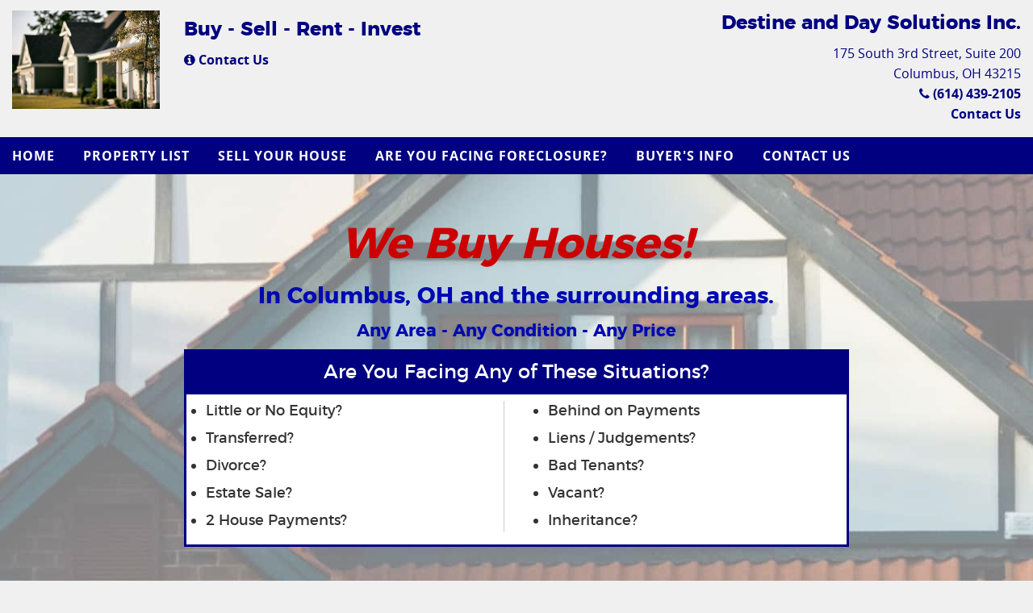

--- FILE ---
content_type: text/html; charset=utf-8
request_url: https://www.realestatepromo.com/Site/Default.aspx?id=mdegeo
body_size: 53919
content:


<!DOCTYPE html>

<html lang="en" xml:lang="en" xmlns="http://www.w3.org/1999/xhtml">
<head id="Head1"><title>
	We Buy Houses In Columbus, OH and the surrounding areas.
</title><meta charset="utf-8" /><meta name="viewport" content="width=device-width, initial-scale=1.0" /><meta id="metadescription" name="description" content="Real Estate Solutions for Vacant Properties, Foreclosure and Tired Landlords.  We find Creative Solutions to most real estate related situations and We Buy Houses." /><meta id="metakeywords" name="keywords" content="Real Estate, Foreclosure, Forclosure, We Buy Houses, Homes, Mortgage, Contract For Deed, Agreements for Deed, Land Contract, Rent to Own, Rent, Rental, Lease Option" />

    <!-- Standard Foundation CSS for all Sites -->
    <link href="../App_Assets/build/vendors/Foundation6.3.0-2017/css/foundation.min.css" rel="stylesheet" />

    <!-- Icon Fonts CSS -->
    <link href="../App_Assets/build/vendors/font-awesome/font-awesome.min.css" rel="stylesheet" /><link href="../App_Assets/build/css/themes/custom-fonts/font-pairings/font-pairing1.min.css" rel="stylesheet" />

    <!-- Global CSS for Everything -->
    <link href="../App_Assets/build/css/global.min.css" rel="stylesheet" />

    <!-- Global CSS for Free Themes in General -->
    <link href="../App_Assets/build/css/themes/websites/free-themes/global-free-themes.min.css" rel="stylesheet" />

    <!-- CSS for Free Themes Version 2 -->
    <link href="../App_Assets/build/css/themes/websites/free-themes/free-theme-version2.min.css" rel="stylesheet" />
        <link rel="canonical" href="https://www.realestatepromo.com/Site/Default.aspx?id=MetroHomeBuyers" /><link rel="stylesheet" type="text/css" href="../App_Assets/build/css/themes/websites/free-themes/color-themes/Grey.min.css" />
    <link rel="stylesheet" type="text/css" media="screen" href="../App_Assets/build/vendors/IconFonts/IcoMoon/free-website-icons/free-website-icons.min.css" /><script src="https://www.google.com/recaptcha/api.js" async defer></script></head>

<body>
    <form name="formSiteMasterPage" method="post" action="./Default.aspx?id=mdegeo" id="formSiteMasterPage">
<div>
<input type="hidden" name="__EVENTTARGET" id="__EVENTTARGET" value="" />
<input type="hidden" name="__EVENTARGUMENT" id="__EVENTARGUMENT" value="" />
<input type="hidden" name="__VIEWSTATE" id="__VIEWSTATE" value="PYzTNmPTuTX1mbDUQjrUIvcUWiO3l0gDHzc8XOPnReFynjxVF7Tdq06Yfvik4Nd6g2Eyv2y5fUImXtsbTAW7LxJasulPT9vGQTehmzP7G7OKv5gjVbQTgx7W/[base64]/mvP/X+ZRGECJW7vsgEpseRLVUZxavzz3WqblWXloxUJ/siBxUw2wqK1Rinnlx7H522EAF154nBnLFMqJF99+zc7Ks7yFgZTUkEUpS3+rZgJO9boIVYjsi9PBCeMdxg0y0eJYbNQIWcVUsZ/q+Vqkn9AxZNolJE2QNTA8jxTLBdmVA8jKKAKsN/QjTwMB7hk5wnbRCdt3sZW9eSo5Y5BoEyUqbO8CX3ZQjim5NuaDnVLJNIRHMAiQEsnd1x+vB/DaXR2yVw4sqwRVaIeaxxZMugxDZ6702gY2mvC6F2fjLuuNB69rMmnizUmb8fHOICdaDc6M1o5fWdVUmDR1SsN5Etg3Nu1LEI84rnvMQXaH6EkRxuaTXmwtTbe+nLcU1WbDacgxN2QKIev8Ewejrfp3G6Ko8aXYx5MJubswDJw7x+9/Hl/dChhedNXhl9vZ+7jI6m6ozep7w/qPTgdF7io79BA1o/zAKoBZIUmwCvMCXH0wGuQnJEeRjxlueSeV22fwLK2sYcLsFU8bFjwFk6Q5+B4LdLyqwiweKcjkopiBgTdEBaZRgjGJ1DSuxnlDOm+4nzZK21r7VkQsf2qak1/YgqJY00uf4nTkuYaV5LYGXyrdFbg0l1LicFQHA4dgDzCy+XDSMXRpDZN/8WRh+wtSog48rsoo2bM11IbdeMAABlevXr0lMW3ZNJ6ZwEVXB4c1suSQSvSrSAVIsGjt2RG/yZuCaZIWi61uSFTBFRWJajcJ735JqMOnLrHyL3hddKf9gyf2iB9wDAsB0xxM5x2KJFkBm0O6fHJnaOV4Ym/5LaqZHHIdFf6ij+3riDB90VHJGhfUSDjHbNmc2PiUwcbwoF3nkaPpbm8ZF6K7YQAJP8g9UKqOz70bWU9l2nBPs9vMZbP+eNQQZDwM2w9SgE6WyU2YJxL7iuYYokjXXHOqRW5z0l7e7qLzbSvNEAK6fb86EVNxKRUr7zniwIMnt/ui0I5veMrX+xnxUgYYHKj66USN4lFUXDtE2bClp8MLgd9YfLAFAtNRf/M4CG+RkGUUC6JLrPngwHcak6S1QFUkxXrgd6N318uQ6G9ek5/+waO/0A0W4T2I7566dCzB4Mamfvuo8yYi4v9yBYyLrEZniB6TpMNsxrUXcIIPyHBF9g3ZTRolEWhBCyX5X/nDVo9FyDdQctPRdUwMmCHvWmfIgHGu5CBX3GP68wPgykrMNw3L74acIPqKBHM4EmP8fORC2TKsn2QKfWMj3cD4glvaSOUygJiViYD7QKW7zVw04yk8/q8pmoIhELM0fSAPTD8/ZyCgwwl8O5AsvOi6fZXT/WTX1Ty+kMkOKzEr/p9q9BarbFADM27y5ZDYGB7ug9GAD9EI0ouRBStmqipubafarFMnfZ2zRCzs4Xci3XbSNHuRCG2+FnovEUHLlz/6gHzf0lgpNbVKBneyBeOV6whgxRmq9JcIwGPaKClthke4ozt2NX48frqcdAUOzSOshlzTnVEncq/QiPBy1vV97Lm6XHoISnfU0YTzZQEy9tmU8YRGsDiPk3iy8Lmhkym7fUUfwzWI7ohFfayZExyhH1CbZ9dC1iv/s6BYzOscNaSq2G0WQk9pQclJ/LRyOKY1Fbuulw9duR6G8A2As2qAiAZweE1tvqCunf/4t9Al/6wi2aYiXdlxLWy13A0sKG6qOB79HXiizAh519Uvy0wJbCJW8mN2EColu11BA0FNwwt4EePCIeR4WizTW8Q8+Sgkkz9bWBeiqyYfYOA32aEfIn5JXST4RhMCDrN5zHx06U13L/+kwaAC7/p74zTsWaI5Hco/IQNNUCf9LyJ94JCyPv1NLBBsyET1ej/akj64upFJjXAC2Ltfs5keABh7iC9Zhx5PINsaph8Rmn9abKpF9YrcROG//Z6E7vgXS8dz1oB3BWzfa/2vgDmzdgcrgN++Ahhp2EoZ0uy/tGGfAWScMt7QdxyoORRllaafym8ySCGuAZeUERDNf57McalDRjo/[base64]/x9WloxkEW0JMD7nkqVY5HZBuqMbHoLS9f4rpSpMglp4oaLkjL5yFdNseajBvYCcrIM9iyiHnqxbhl83RDUfjpBDr2otcwhbeCZGDdOnEBi2my0NoZYCnOLTF94mRtjxdEx5xEz7mPmgRH5V5GQPiE6IQXg8g9SH8InfOC7qUw8AN6zGm/[base64]/QX5kR+hoJ4RQgeFflQQNUb4txeWiq6UdutcMzDsYhqBOD5Rfy0N9NXfa/XIu8uNmsqozBZevfwjj4zIAfsU4cRjwLbX5CNMl52j0HYl7vLX9+WLZVR1Z7WNzJES6AYH7XCOVtfTLREEU5Y6vgqVqUIE+UfUv3mhMrhUgTLgvFgjjt7z3H3Cn4OoGoCEY+QA3Q3CANDGW81IjhnM3OiXo/OMiSr/2pJRph6rflzkhUIBBSrGtF/i9ytoEXm8vduoxzQ==" />
</div>

<script type="text/javascript">
//<![CDATA[
var theForm = document.forms['formSiteMasterPage'];
if (!theForm) {
    theForm = document.formSiteMasterPage;
}
function __doPostBack(eventTarget, eventArgument) {
    if (!theForm.onsubmit || (theForm.onsubmit() != false)) {
        theForm.__EVENTTARGET.value = eventTarget;
        theForm.__EVENTARGUMENT.value = eventArgument;
        theForm.submit();
    }
}
//]]>
</script>


<script src="/WebResource.axd?d=pynGkmcFUV13He1Qd6_TZA9s0pCuxQLTGK0OqjLSBU7PrmQIR-Ez0L_u-DYrTLKwi-HHRg2&amp;t=638901284248157332" type="text/javascript"></script>


<script src="/ScriptResource.axd?d=x6wALODbMJK5e0eRC_p1LdvySIUvGzxEH3oCvtVwXTFOhpFlMv1rYH_jj5qHeLE4rSTaT0r36T9J8eiIEj45XnYyYnkRhk4dDb5mAGf94-8G9asO0&amp;t=ffffffffdc32f924" type="text/javascript"></script>
<script src="/ScriptResource.axd?d=P5lTttoqSeZXoYRLQMIScBEPItR_zuWZ-QeufVu5pgfHM5IFtYz20XTCpKQE1Ujkt5n_NqW4fEAvb9BzK0Wn5jfUFHZmZURx4rMRi-ic1D1CaYiw0&amp;t=ffffffffdc32f924" type="text/javascript"></script>
<div>

	<input type="hidden" name="__VIEWSTATEGENERATOR" id="__VIEWSTATEGENERATOR" value="9A5D12A9" />
	<input type="hidden" name="__VIEWSTATEENCRYPTED" id="__VIEWSTATEENCRYPTED" value="" />
	<input type="hidden" name="__EVENTVALIDATION" id="__EVENTVALIDATION" value="Zbx3wwBnPokp+kCaruKBonp9lC1njXu3Chx/fVPedM37nuwQpEh5OsKqOBt+1s42pqWYPQDiyRzS65ITgPrdDCmkei75N0FJD9pSuBRjv9gDiqFFXdCYvG5kf9l023eMNRqg6NHydJlW28QDvMvet+ye5f87o/hcu9Z/ppMFoZXUGBFDxX28p7Cv/qzY5MAmHKNo/C0DgEKoq4paAWiJjVRdc+TNRAuwrJN0W57nY2IYi0MUQEAo+wqRCEG5HI+MA5M8uiBeRcjbkHdEfXlIt26czgHgO0erT+qbjquF0v9g0Dcwq4D/GFMV4ZgJgjLWpgAbPvGCpkynGpTVFDtvY+cta9fA1WMgZoVA8Y/eo2VqRIkq3IJhgIg7eNjaz8SZtxw473CZ193d+bT/Q50uDBrurrwD7dYMh5GUTDEN0lkhNlaSCsKuufOSLslYZJlYDIviqM9OTdvKg38Ek6rCRURRlqUVnBpTquJv4vbNxePKwPiQIauNRs3vc1HFrxvJU2LGTVO4edhFMWUYyoLOkjkvBG5zYMNnT6hsNBkdSmbuiql3nykf4ZSDO5v9dxzVZbCTLCbWbsxVLh79lu/G3EapeDkEuWWIfpBHoLEEwuRJR77pVlk2rTzzYVeKmeud+vqWTXegzA4UA7fEAnm/mra+Mq1yD6vfFHj8VaHFHG4/775tmQ4h0fJDSf/XiIv5q8QblAPl7Z+LQzvOUUlyneYGBEDMA56vgmSsZl6Snxz4mz5VzhEliTrSUs1vC/QvFtiiQitDrDCAsj3tgeNDk6TeVoO8HJy6fGD+L4yVvVMZDNxDBrocX/wFNR8wIZAQszTbdemqJL/IPqkzzSpQVkSmpIxGjB8lJNFmV/[base64]/t19vCsc7K1d8XAKdCj+sIgG+EaNDx/+VFb4B56w8rUxILJQk2Fp/an0mYu3vdtW5zOVuVZDoGrRUYbpmXdT77UHH06oNsfJqpIdYoZ27XxmP1b1hpw36LhQdnuy4xmfFXtZRpUF8uiVVDIp4wF5YM4LEKOzDaOWbtKnyJLi2/8wNPZC5DrHg09O6UMXUp3JspsWjeNnkNu5iYVr49yXLlZCp290KtSwn0aw+lIHTGB9FcBS3EW8SmbDD2mMNBn+URiU2re3L4kcgk52GMKoXcgDSIbJi4+Ft/fH1Rmnq6uSidhGYr+gHdZS/l86FTYARWOR34JpzCZiZytEvz6XhQtt8nxcEYRyCl/Gem/cscYQrTj7NRl9kjDrCDUm0CKr9J5jW+PiLSNmIxwo8pYv4/V5OndLAEuxKeDMYvQJwgx4hqYyRUhG4nzLAqBRUkkRYGsAl38ZOoPwOmsJYdgvjgqih0DC3pydlVcRvEGCpVnDujjTIMjvAo3KcckEOTBOAWw6FKeqoMCvIdKUgVEEsPG1kXrpOPj5xKtTfp6oWb7suQ3dxJxCTOSVyfQ+6EA7vbhq23dE+r/O6E/lefLCQ9y6nVamdzikjPMdgBgLggwhcSs9jNnyoEkWFNqIyGypsb8kLm+Xbp7qTbT7HeDbP++zQlgKrciHv1KA==" />
</div>
        <script type="text/javascript">
//<![CDATA[
Sys.WebForms.PageRequestManager._initialize('ctl00$ScriptManagerMasterPage', 'formSiteMasterPage', [], [], [], 90, 'ctl00');
//]]>
</script>


        <div class="body-bg">
            <header>
                <div class="row">
                    <div class="large-8 columns">
                        <div class="row">
                            <div class="medium-6 medium-centered large-uncentered large-3 columns padding-left-fix hide-for-small-only">
                                <a id="lnkLogoImage" AlternateText="Property Image 1" href="Default.aspx?id=mdegeo"><img src="Images/Houses/logoImg1.jpg" alt="" style="border-width:0px;" /></a>
                                
                            </div>

                            <div class="large-9 columns">
                                <h1 class="theme-title--text">
                                    <span id="lblDataWebsiteTitle"></span></h1>
                                <h4 class="theme-title--text">
                                    <span id="lblDataTagLine">Buy - Sell - Rent - Invest</span></h4>
                                <h4 class="show-for-small-only theme-title--text no--margin-bottom">
                                    <span id="lblDataCompany2">Destine and Day Solutions Inc.</span></h4>
                                <a href='/Site/Contact.aspx?id=mdegeo'><i class="fa fa-info-circle"></i>&nbsp;Contact Us</a>
                            </div>
                        </div>
                    </div>

                    <div class="large-4 columns text-right hide-for-small-only">
                        <h4 class="theme-title--text">
                            <span id="lblDataCompany1">Destine and Day Solutions Inc.</span></h4>

                        <p>
                            <span id="lblDataAddress1">175 South 3rd Street, Suite 200</span>
                            <br />
                            <span id="lblDataCity">Columbus, </span>
                            <span id="lblDataState">OH </span>
                            <span id="lblDataZip">43215</span>
                            <br />
                            <a id="lnkDataPhoneMain" href="tel:6144392105" target="_blank"><i class="fa fa-phone"></i>&nbsp;(614) 439-2105</a>
                            
                            
                            
                            <br />
                            <a href='/Site/Contact.aspx?id=mdegeo'>Contact Us</a>
                        </p>
                    </div>
                </div>

                <nav id="top-nav">
                    <div class="row column no--padding">
                        <div class="title-bar" data-responsive-toggle="main-menu" data-hide-for="medium">
                            <div data-toggle="main-menu">
                                <button class="menu-icon" type="button"></button>
                                <div class="title-bar-title">Menu</div>
                            </div>
                        </div>

                        <div class="top-bar main-menu" id="main-menu">
                            <ul class="main-menu__menu menu vertical medium-horizontal" data-responsive-menu="accordion medium-dropdown">
                                <li class="main-menu__menu-item"><a href='/Site/Default.aspx?id=mdegeo' class="main-menu__menu-link">Home</a></li>
                                <li class="main-menu__menu-item"><a href='/Site/PropertyList.aspx?id=mdegeo' class="main-menu__menu-link">Property List</a></li>
                                <li class="main-menu__menu-item"><a href='/Site/Seller.aspx?id=mdegeo' class="main-menu__menu-link">Sell Your House</a></li>
                                <li class="main-menu__menu-item"><a href='/Site/Report.aspx?id=mdegeo&type=StandardReport&page=ForeclosureReport1' class="main-menu__menu-link">Are you Facing Foreclosure?</a></li>
                                <li class="main-menu__menu-item"><a href='/Site/Buyer.aspx?id=mdegeo' class="main-menu__menu-link">Buyer's Info</a></li>
                                <li class="main-menu__menu-item"><a href='/Site/Contact.aspx?id=mdegeo' class="main-menu__menu-link">Contact Us</a></li>
                            </ul>
                            
                        </div>
                    </div>
                </nav>
            </header>

            <div class="default-white-bg">
                <div class="content">
                    <main>
                        
                        
    

    <div id="contentBody_panelHomePage2">
	
        <section id="main-content-2">
            <div class="intro-display">
                <div class="row">
                    <div class="small-10 small-centered medium-10 large-8 columns">
                        <h2 class="text-center">We Buy Houses!</h2>
                        <h3 class="text-center">
                            <span id="contentBody_lblArea2">In Columbus, OH and the surrounding areas.</span></h3>
                        <h3 class="text-center">Any Area - Any Condition - Any Price</h3>

                        <div class="mini-intro">
                            <h4 class="mini-intro__title">Are You Facing Any of These Situations?</h4>

                            <div class="row mini-intro__row">
                                <div class="small-6 large-6 columns">
                                    <ul class="mini-intro__list border-right">
                                        <li class="mini-intro__list-item">
                                            <h6 class="mini-intro__list-item mini-intro__item-heading">Little or No Equity?</h6>
                                        </li>
                                        <li class="mini-intro__list-item">
                                            <h6 class="mini-intro__list-item mini-intro__item-heading">Transferred?</h6>
                                        </li>
                                        <li class="mini-intro__list-item">
                                            <h6 class="mini-intro__list-item mini-intro__item-heading">Divorce?</h6>
                                        </li>
                                        <li class="mini-intro__list-item">
                                            <h6 class="mini-intro__list-item mini-intro__item-heading">Estate Sale?</h6>
                                        </li>
                                        <li class="mini-intro__list-item">
                                            <h6 class="mini-intro__list-item mini-intro__item-heading">2 House Payments?</h6>
                                        </li>
                                    </ul>
                                </div>

                                <div class="small-6 large-6 columns">
                                    <ul class="mini-intro__list">
                                        <li class="mini-intro__list-item">
                                            <h6 class="mini-intro__list-item mini-intro__item-heading">Behind on Payments</h6>
                                        </li>
                                        <li class="mini-intro__list-item">
                                            <h6 class="mini-intro__list-item mini-intro__item-heading">Liens / Judgements?</h6>
                                        </li>
                                        <li class="mini-intro__list-item">
                                            <h6 class="mini-intro__list-item mini-intro__item-heading">Bad Tenants?</h6>
                                        </li>
                                        <li class="mini-intro__list-item">
                                            <h6 class="mini-intro__list-item mini-intro__item-heading">Vacant?</h6>
                                        </li>
                                        <li class="mini-intro__list-item">
                                            <h6 class="mini-intro__list-item mini-intro__item-heading">Inheritance?</h6>
                                        </li>
                                    </ul>
                                </div>
                            </div>
                        </div>
                    </div>
                </div>
            </div>
        </section>

        <div class="row column">
            <section>
                <div class="page--section">
                    <div class="row column text-center">
                        <h3><span class="blue-txt">We Specialize in Foreclosures and Distressed Properties (Professional &amp; Confidential)</span></h3>
                    </div>

                    <div class="row">
                        <div class="medium-4 large-4 columns text-center">
                            <i class="icon-creditcards"></i>
                            <p>We Can Make Your Payments &amp; Pay All Closing Costs!</p>
                        </div>

                        <div class="medium-4 large-4 columns text-center">
                            <i class="icon-home"></i>
                            <p>We Can Handle Any House, in Any Situation at Any Price.</p>
                        </div>

                        <div class="medium-4 large-4 columns text-center">
                            <i class="icon-check-square-o"></i>
                            <p>Get An Immediate Home Buying Solution Today!</p>
                        </div>
                    </div>

                    <p>
                        Do you want or need to sell quickly without all the hassles? Or, do you want to avoid listing your house with a real estate agent? We may be able to help. These are common situations that we deal with every day.
                    </p>

                    <p>
                        We specialize in finding creative solutions to real estate problems others won't touch. We buy and lease houses from people in situations just like these everyday.
                    </p>
                </div>
            </section>

            <section>
                <div class="page--section no--padding-top">
                    <hr />
                    <h4>How It Works</h4>
                    <p>The process is simple and we will take care of everything:</p>

                    <div class="flex-container numbered-icons">
                        

                        <div class="numbered-icons__icon">
                            <i class="fa fa-laptop"></i>
                        </div>

                        <div class="numbered-icons__descr">
                            <p class="numbered-icons__descr-text">Complete the "Request a Fast Cash Offer!" Form to the best of your ability.</p>
                        </div>
                    </div>

                    <div class="flex-container numbered-icons">
                        

                        <div class="numbered-icons__icon">
                            <i class="fa fa-calendar"></i>
                        </div>

                        <div class="numbered-icons__descr">
                            <p class="numbered-icons__descr-text">Schedule a time for us to look at the property.</p>
                        </div>
                    </div>

                    <div class="flex-container numbered-icons">
                        

                        <div class="numbered-icons__icon">
                            <i class="fa fa-check-square-o"></i>
                        </div>

                        <div class="numbered-icons__descr">
                            <p class="numbered-icons__descr-text">Review the options that we design and select the one that best fits your needs.</p>
                        </div>
                    </div>

                    <div class="flex-container numbered-icons">
                        

                        <div class="numbered-icons__icon">
                            <i class="fa fa-university"></i>
                        </div>

                        <div class="numbered-icons__descr">
                            <p class="numbered-icons__descr-text">Cash your check at the Bank!</p>
                        </div>
                    </div>
                </div>
            </section>

            <section>
                <div class="page--section">
                    <div id="signup-section" class="signup-form">
                        <div id="contentBody_pnFastCashOffer" onkeypress="javascript:return WebForm_FireDefaultButton(event, &#39;contentBody_btnGetOfferStep1&#39;)">
		
                            <h3 class="form__heading text-center">Request a Fast Cash Offer!</h3>

                            <div class="signup-form__form form" id="signup">
                                <div class="row signup-form__row">
                                    <div class="medium-6 columns">
                                        <label class="signup-form__label"><span class="red-txt">*</span>First Name:</label>

                                        <input name="ctl00$contentBody$txtFirstName" type="text" id="contentBody_txtFirstName" class="signup-form__input" />
                                    </div>

                                    <div class="medium-6 columns">
                                        <label class="signup-form__label"><span class="red-txt">*</span>Last Name:</label>

                                        <input name="ctl00$contentBody$txtLastName" type="text" id="contentBody_txtLastName" class="signup-form__input" />
                                    </div>
                                </div>

                                <div class="row column signup-form__row">
                                    <label class="signup-form__label"><span class="red-txt">*</span>Email:</label>

                                    <input name="ctl00$contentBody$txtEmail" type="text" id="contentBody_txtEmail" class="signup-form__input" />
                                </div>

                                <div class="row column signup-form__row">
                                    <label class="signup-form__label">Phone:</label>

                                    <input name="ctl00$contentBody$txtPhone" type="text" id="contentBody_txtPhone" class="signup-form__input" />
                                </div>

                                <div class="row column signup-form__row">
                                    <label class="signup-form__label"><span class="red-txt">*</span>Property Address:</label>

                                    <input name="ctl00$contentBody$txtPropertyAddress" type="text" id="contentBody_txtPropertyAddress" class="signup-form__input" />
                                </div>

                                <div class="row signup-form__row">
                                    <div class="medium-5 columns">
                                        <label class="signup-form__label"><span class="red-txt">*</span>City:</label>

                                        <input name="ctl00$contentBody$txtPropertyCity" type="text" id="contentBody_txtPropertyCity" class="signup-form__input" />
                                    </div>

                                    <div class="medium-4 columns">
                                        <label class="signup-form__label"><span class="red-txt">*</span>State:</label>

                                        <select name="ctl00$contentBody$ddlPropertyState" id="contentBody_ddlPropertyState" class="signup-form__input">
			<option value=""></option>
			<option value="">-- United States --</option>
			<option value="AL">Alabama</option>
			<option value="AK">Alaska</option>
			<option value="AZ">Arizona</option>
			<option value="AR">Arkansas</option>
			<option value="CA">California</option>
			<option value="CO">Colorado</option>
			<option value="CT">Connecticut</option>
			<option value="DE">Delaware</option>
			<option value="DC">District of Columbia</option>
			<option value="FL">Florida</option>
			<option value="GA">Georgia</option>
			<option value="HI">Hawaii</option>
			<option value="ID">Idaho</option>
			<option value="IL">Illinois</option>
			<option value="IN">Indiana</option>
			<option value="IA">Iowa</option>
			<option value="KS">Kansas</option>
			<option value="KY">Kentucky</option>
			<option value="LA">Louisiana</option>
			<option value="ME">Maine</option>
			<option value="MD">Maryland</option>
			<option value="MA">Massachusetts</option>
			<option value="MI">Michigan</option>
			<option value="MN">Minnesota</option>
			<option value="MS">Mississippi</option>
			<option value="MO">Missouri</option>
			<option value="MT">Montana</option>
			<option value="NE">Nebraska</option>
			<option value="NV">Nevada</option>
			<option value="NH">New Hampshire</option>
			<option value="NJ">New Jersey</option>
			<option value="NM">New Mexico</option>
			<option value="NY">New York</option>
			<option value="NC">North Carolina</option>
			<option value="ND">North Dakota</option>
			<option value="OH">Ohio</option>
			<option value="OK">Oklahoma</option>
			<option value="OR">Oregon</option>
			<option value="PA">Pennsylvania</option>
			<option value="PR">Puerto Rico</option>
			<option value="RI">Rhode Island</option>
			<option value="SC">South Carolina</option>
			<option value="SD">South Dakota</option>
			<option value="TN">Tennessee</option>
			<option value="TX">Texas</option>
			<option value="UT">Utah</option>
			<option value="VT">Vermont</option>
			<option value="VA">Virginia</option>
			<option value="WA">Washington</option>
			<option value="WV">West Virginia</option>
			<option value="WI">Wisconsin</option>
			<option value="WY">Wyoming</option>
			<option value=""></option>
			<option value="">-- Canada --</option>
			<option value="AB">Alberta</option>
			<option value="BC">British Columbia</option>
			<option value="MB">Manitoba</option>
			<option value="NB">New Brunswick</option>
			<option value="NL">Newfoundland and Labrador</option>
			<option value="NS">Nova Scotia</option>
			<option value="NT">Northwest Territories</option>
			<option value="NU">Nunavut</option>
			<option value="ON">Ontario</option>
			<option value="PE">Prince Edward</option>
			<option value="QC">Quebec</option>
			<option value="SK">Saskatchewan</option>
			<option value="YT">Yukon</option>

		</select>
                                    </div>

                                    <div class="medium-3 columns">
                                        <label class="signup-form__label"><span class="red-txt">*</span>Zip:</label>

                                        <input name="ctl00$contentBody$txtPropertyZip" type="text" id="contentBody_txtPropertyZip" class="signup-form__input" />
                                    </div>
                                </div>

                                <input id="contentBody_cbxTextSMSDisclosure" type="checkbox" name="ctl00$contentBody$cbxTextSMSDisclosure" checked="checked" /><label for="contentBody_cbxTextSMSDisclosure">I agree to receive texts. By completing this form, you consent to receive SMS messages from Destine and Day Solutions Inc.. Message frequency varies. Standard message and data rates may apply. Text STOP to unsubscribe.</label>
                                
                                <hr />

                                <div class="row column text-center">
                                    <div id="contentBody_divReCAPTHCA" class="row column"><div class="g-recaptcha" data-sitekey="6LfZeiIUAAAAAB0XCfFLrEcALFN3GLM_SLj1r-EZ"></div></div>

                                    
                                    <br />
                                </div>

                                <div class="row column signup-form__row">
                                    <input type="button" name="ctl00$contentBody$btnGetOfferStep1" value="Get a Fast Cash Offer" onclick="this.disabled = true; this.value = &#39;Checking Public Records...&#39;;__doPostBack(&#39;ctl00$contentBody$btnGetOfferStep1&#39;,&#39;&#39;)" id="contentBody_btnGetOfferStep1" class="button button--pressed" />
                                    <br />
                                    <span id="contentBody_lblValidationMsg" class="red-bold-txt"></span>
                                </div>
                            </div>

                        
	</div>
                    </div>
                </div>
            </section>
        </div>

        <section>
            <div class="page--section eggshell-bg">
                <div class="row column">
                    <h4 class="page--section__title">Helpful Links and Information</h4>

                    <p>Find other tips and reports to help you sell or buy a property!</p>
                </div>

                <div class="explore-website">
                    <div class="row explore-website__row">
                        <div class="medium-6 columns">
                            <figure class="figure explore-website__figure">
                                <a id="lnkPropertyList" href='/Site/PropertyList.aspx?id=mdegeo'>
                                    <figcaption class="figure__figcaption explore-website__figcaption absolute-center">Take a Look at our Property List!
                                    </figcaption>

                                    <img id="contentBody_imgPropertyList" class="figure__image explore-website__figure-image" src="../App_Assets/build/images/General-Website-Assets/Property-Listings__thumbnail.jpg" alt="Property List Thumbnail" style="border-width:0px;" />
                                </a>
                            </figure>
                        </div>

                        <div class="medium-6 columns">
                            <figure class="figure explore-website__figure">
                                <a id="lnkSellYourHouse" href='/Site/Seller.aspx?id=mdegeo'>
                                    <figcaption class="figure__figcaption explore-website__figcaption absolute-center">Sell Your House with Our Help!
                                    </figcaption>

                                    <img id="contentBody_imgSellYourHouse" class="figure__image explore-website__figure-image" src="../App_Assets/build/images/General-Website-Assets/Sell-Your-House.jpg" alt="Sell Your House!" style="border-width:0px;" />
                                </a>
                            </figure>
                        </div>
                    </div>

                    <div class="row explore-website__row">
                        <div class="medium-6 columns">
                            <figure class="figure explore-website__figure">
                                <a id="lnkForeclosureReport" href='/Site/Report.aspx?id=mdegeo'>
                                    <figcaption class="figure__figcaption explore-website__figcaption absolute-center">Sign Up to Get our Foreclosure Report!
                                    </figcaption>

                                    <img id="contentBody_imgForeclosureReport" class="figure__image explore-website__figure-image" src="../App_Assets/build/images/General-Website-Assets/Foreclosure-Report__thumbnail.jpg" alt="Foreclosure Report Thumbnail" style="border-width:0px;" />
                                </a>
                            </figure>
                        </div>

                        <div class="medium-6 columns">
                            <figure class="figure explore-website__figure">
                                <a id="lnkBuyersInfo" href='/Site/Buyer.aspx?id=mdegeo'>
                                    <figcaption class="figure__figcaption explore-website__figcaption absolute-center">Tell Us What Kind of Property You are Looking for!
                                    </figcaption>

                                    <img id="contentBody_imgBuyersInfo" class="figure__image explore-website__figure-image" src="../App_Assets/build/images/General-Website-Assets/Buyers-Form.jpg" alt="Buyer&#39;s Info Thumbnail" style="border-width:0px;" />
                                </a>
                            </figure>
                        </div>
                    </div>
                </div>
            </div>
        </section>
    
</div>

    <input type="hidden" name="ctl00$contentBody$hfUserKey" id="contentBody_hfUserKey" />
    <input type="hidden" name="ctl00$contentBody$hfScrollPosition" id="contentBody_hfScrollPosition" />
    <input type="hidden" name="ctl00$contentBody$hfURLRedirects" id="contentBody_hfURLRedirects" value="URL: https://www.realestatepromo.com/Site/Default.aspx?id=mdegeo" />

    
    
    <input type="hidden" name="ctl00$contentBody$hfMapURL" id="contentBody_hfMapURL" />
    <input type="hidden" name="ctl00$contentBody$hfCounty" id="contentBody_hfCounty" />
    <input type="hidden" name="ctl00$contentBody$hfCountry" id="contentBody_hfCountry" />
    <input type="hidden" name="ctl00$contentBody$hfLatitude" id="contentBody_hfLatitude" />
    <input type="hidden" name="ctl00$contentBody$hfLongitude" id="contentBody_hfLongitude" />

    
    <script src="https://maps.googleapis.com/maps/api/js?key=AIzaSyA_0N_vbKYAd_6bV5z59EYyTQiifKjIqS8&libraries=places&callback=initAutocomplete" async defer></script>

    <script type="text/javascript">
        var prm = window.Sys.WebForms.PageRequestManager.getInstance();
        prm.add_endRequest(endRequestHandler);

        google.maps.event.addDomListener(window, 'load', initAutocomplete);

        function initAutocomplete() {
            var autocomplete = new google.maps.places.Autocomplete(document.getElementById('contentBody_txtPropertyAddress'));
            google.maps.event.addListener(autocomplete, 'place_changed', function () {

                // CLEAR ALL FIELDS
                document.getElementById('contentBody_txtPropertyCity').value = "";
                document.getElementById('contentBody_hfCounty').value = "";
                document.getElementById('contentBody_ddlPropertyState').value = "";
                document.getElementById('contentBody_hfCountry').value = "";
                document.getElementById('contentBody_txtPropertyZip').value = "";
                document.getElementById('contentBody_hfLatitude').value = "";
                document.getElementById('contentBody_hfLongitude').value = "";
                //document.getElementById('hfNieghborhood').value = "";
                //document.getElementById('hfID').value = "";
                document.getElementById('contentBody_hfMapURL').value = "";

                // Get the place details from the autocomplete object.
                var place = autocomplete.getPlace();
                var address = place.address_components;

                var iCtr = 0
                var txtPropertyAddress
                var txtPropertyCity
                var txtCounty
                var ddlDataState
                var txtZip
                var hfCountry
                var hfNieghborhood
                var hfLatitude
                var hfLongitude

                // SET FEILDS
                for (i = 0; i < address.length; i++) {
                    var item = address[i];

                    if (item.types[0] == 'street_number') {
                        txtPropertyAddress = address[i].short_name
                    }
                    else if (item.types[0] == 'route') {
                        txtPropertyAddress += " " + address[i].short_name
                    }
                    else if (item.types[0] == 'locality') {
                        txtPropertyCity = address[i].long_name
                    }
                    else if (item.types[0] == 'administrative_area_level_2') {
                        txtCounty = address[i].long_name
                    }
                    else if (item.types[0] == 'administrative_area_level_1') {
                        ddlDataState = address[i].short_name
                    }
                    else if (item.types[0] == 'postal_code') {
                        txtZip = address[i].long_name
                    }
                    else if (item.types[0] == 'country') {
                        hfCountry = address[i].long_name
                    }
                    else if (item.types[0] == 'neighborhood') {
                        hfNieghborhood = address[i].long_name
                    }

                }

                document.getElementById('contentBody_txtPropertyAddress').value = txtPropertyAddress
                document.getElementById('contentBody_txtPropertyCity').value = txtPropertyCity
                document.getElementById('contentBody_hfCounty').value = txtCounty
                document.getElementById('contentBody_ddlPropertyState').value = ddlDataState
                document.getElementById('contentBody_hfCountry').value = hfCountry
                document.getElementById('contentBody_txtPropertyZip').value = txtZip
                //document.getElementById('hfNieghborhood').value = hfNieghborhood

                var txtLatitude = place.geometry.location.G;
                document.getElementById('contentBody_hfLatitude').value = hfLatitude
                var txtLongitude = place.geometry.location.K;
                document.getElementById('contentBody_hfLongitude').value = hfLongitude

                //var hfID = place.id;
                //document.getElementById('hfID').value = hfID
                var hfMapURL = place.url;
                document.getElementById('contentBody_hfMapURL').value = hfMapURL

                var btnGetOfferStep1 = document.getElementById('contentBody_btnGetOfferStep1');
                btnGetOfferStep1.style.display = "inline";

            });
        };

        function endRequestHandler() {
            // Initialize the map again
            var autocomplete = new google.maps.places.Autocomplete(document.getElementById('contentBody_txtPropertyAddress'));
            google.maps.event.addListener(autocomplete, 'place_changed', function () {

                // CLEAR ALL FIELDS
                document.getElementById('contentBody_txtPropertyCity').value = "";
                document.getElementById('contentBody_hfCounty').value = "";
                document.getElementById('contentBody_ddlPropertyState').value = "";
                document.getElementById('contentBody_hfCountry').value = "";
                document.getElementById('contentBody_txtPropertyZip').value = "";
                document.getElementById('contentBody_hfLatitude').value = "";
                document.getElementById('contentBody_hfLongitude').value = "";
                //document.getElementById('hfNieghborhood').value = "";
                //document.getElementById('hfID').value = "";
                document.getElementById('contentBody_hfMapURL').value = "";

                // Get the place details from the autocomplete object.
                var place = autocomplete.getPlace();
                var address = place.address_components;

                var iCtr = 0
                var txtPropertyAddress
                var txtPropertyCity
                var txtCounty
                var ddlDataState
                var txtZip
                var hfCountry
                var hfNieghborhood
                var hfLatitude
                var hfLongitude

                // SET FEILDS
                for (i = 0; i < address.length; i++) {
                    var item = address[i];

                    if (item.types[0] == 'street_number') {
                        txtPropertyAddress = address[i].short_name
                    }
                    else if (item.types[0] == 'route') {
                        txtPropertyAddress += " " + address[i].short_name
                    }
                    else if (item.types[0] == 'locality') {
                        txtPropertyCity = address[i].long_name
                    }
                    else if (item.types[0] == 'administrative_area_level_2') {
                        txtCounty = address[i].long_name
                    }
                    else if (item.types[0] == 'administrative_area_level_1') {
                        ddlDataState = address[i].short_name
                    }
                    else if (item.types[0] == 'postal_code') {
                        txtZip = address[i].long_name
                    }
                    else if (item.types[0] == 'country') {
                        hfCountry = address[i].long_name
                    }
                    else if (item.types[0] == 'neighborhood') {
                        hfNieghborhood = address[i].long_name
                    }

                }

                document.getElementById('contentBody_txtPropertyAddress').value = txtPropertyAddress
                document.getElementById('contentBody_txtPropertyCity').value = txtPropertyCity
                document.getElementById('contentBody_hfCounty').value = txtCounty
                document.getElementById('contentBody_ddlPropertyState').value = ddlDataState
                document.getElementById('contentBody_hfCountry').value = hfCountry
                document.getElementById('contentBody_txtPropertyZip').value = txtZip
                //document.getElementById('hfNieghborhood').value = hfNieghborhood

                var txtLatitude = place.geometry.location.G;
                document.getElementById('contentBody_hfLatitude').value = hfLatitude
                var txtLongitude = place.geometry.location.K;
                document.getElementById('contentBody_hfLongitude').value = hfLongitude

                //var hfID = place.id;
                //document.getElementById('hfID').value = hfID
                var hfMapURL = place.url;
                document.getElementById('contentBody_hfMapURL').value = hfMapURL

                var btnGetOfferStep1 = document.getElementById('contentBody_btnGetOfferStep1');
                btnGetOfferStep1.style.display = "inline";

            });
        };
    </script>
    

    <script>
        window.addEventListener("load", function () {
            // ....
            var txtBox = document.getElementsByTagName("INPUT");
            for (var i = 0; i < txtBox.length; i++) {
                if (txtBox[i].type == 'text') {
                    //debugger;
                    if (txtBox[i].id.toLowerCase().includes("propertyaddress")) {
                        txtBox[i].setAttribute("role", "presentation");
                        txtBox[i].setAttribute("autocomplete", "off");
                    }
                    if (txtBox[i].id.toLowerCase().includes("propertycity")) {
                        txtBox[i].setAttribute("role", "presentation");
                        txtBox[i].setAttribute("autocomplete", "off");
                    }
                    if (txtBox[i].id.toLowerCase().includes("txtpropertystate")) {
                        txtBox[i].setAttribute("role", "presentation");
                        txtBox[i].setAttribute("autocomplete", "off");
                    }
                    if (txtBox[i].id.toLowerCase().includes("txtpropertyzip")) {
                        txtBox[i].setAttribute("role", "presentation");
                        txtBox[i].setAttribute("autocomplete", "off");
                    }
                    if (txtBox[i].id.toLowerCase().includes("date")) {
                        txtBox[i].setAttribute("role", "presentation");
                        txtBox[i].setAttribute("autocomplete", "off");
                    }
                }
            }

        });
    </script>

    <script>

        LogUrlRedirects();

        function LogUrlRedirects() {

            //debugger;

            var str = document.getElementById('contentBody_hfURLRedirects').value;

            const ary = str.split("[-]");
            for (var i = 0; i < ary.length; i++) {
                console.log(i + " - " + ary[i]);
                //Do something
            }
        }
    </script>

                        
                    </main>

                    
                    <div id="divAds">
                        <div class="row column text-center">
                            <hr />

                            
                            
                            

                            
                            <div id="divAdsGuest">

                                
                                <div id="divGoogleAds">
                                    <!-- Free Websites (Modern) -->
<script async src="https://pagead2.googlesyndication.com/pagead/js/adsbygoogle.js?client=ca-pub-8364658773072519" crossorigin="anonymous"></script>

<ins class="adsbygoogle" 
style="display: block" 
data-ad-client="ca-pub-8364658773072519" 
data-ad-slot="3885105270" 
data-ad-format="auto" 
data-full-width-responsive="true"></ins>

<script>(adsbygoogle = window.adsbygoogle || []).push({});</script>
                                </div>
                                
                            </div>
                            
                        </div>
                    </div>
                    
                </div>
            </div>

            
            <div id="divAgreeCookies" class="hide" data-sticky-container="">
                <div class="row column sticky cookie-notice" data-sticky data-stick-to="bottom" data-btm-anchor="page--footer" data-animation-duration="250" data-check-every="0" data-sticky-on="small">
                    <div class="cookies-message">
                        <h5>This Website Uses Cookies</h5>

                        <p>This website uses cookies to improve user experience. By using our website you consent to all cookies in accordance with our Cookie Policy.</p>

                        <ul class="inline-group">
                            <li>
                                </li>
                            <li><a href="javascript:agreeToCookie();" class="button">Ok, I got it!</a></li>
                            <li>
                                <a id="lnkViewPrivacyPolicy" class="button" href="../PrivacyStatement.aspx" target="_blank">View Cookies and Privacy Policy</a></li>
                        </ul>
                    </div>
                </div>
            </div>
            

            
            <footer class="footer" id="page--footer">
                <div class="row">
                    <div class="large-4 columns">
                        <p><a href='/Default.aspx' target="_top">Copyright <sup>&copy;</sup> 2026 Real Estate Promo, Inc.</a></p>
                        <p><a href='/Site/PrivacyPolicy.aspx?id=mdegeo'>Privacy Policy</a></p>

                        <h5>Address</h5>
                        <h6 class="theme-title--text no--margin-bottom">
                            <span id="lblDataCompany3">Destine and Day Solutions Inc.</span></h6>

                        <p class="no--margin-top">
                            <span id="lblDataAddress12">175 South 3rd Street, Suite 200</span>
                            <br />
                            <span id="lblDataCity2">Columbus, </span>
                            <span id="lblDataState2">OH </span>
                            <span id="lblDataZip2">43215</span>
                            <br />
                            <a id="lnkDataPhoneMain2" href="tel:6144392105" target="_blank"><i class="fa fa-phone"></i>&nbsp;(614) 439-2105</a>
                            
                            
                            
                        </p>

                        
                    </div>

                    <div class="large-8 columns">
                        <p>
                            <span id="lblClubWebsite">This Professional Real Estate Website is provided by: </span>
                            <a id="lnkClubWebsite" href="https://www.COREErocks.com" target="_blank">www.COREErocks.com</a>
                        </p>

                        <a id="lnkREPWebsiteAd" AlternateText="Powered by: Real Estate Promo" href="https://www.RealEstatePromo.com/Websites/Default.aspx" target="_blank"><img src="../App_Assets/build/images/REP/REP_WebsiteAd_Banner.png" alt="" style="border-width:0px;" /></a>
                        
                    </div>
                </div>

                
            </footer>
            
        </div>
    </form>

    
    <script src='/App_Assets/build/vendors/Foundation6.3.0-2017/js/vendor/jquery.min.js'></script>
    <script src='/App_Assets/build/vendors/Foundation6.3.0-2017/js/vendor/what-input.min.js'></script>
    <script src='/App_Assets/build/vendors/Foundation6.3.0-2017/js/vendor/foundation.min.js'></script>
    <script src='/App_Assets/build/vendors/Foundation6.3.0-2017/app.js'></script>

    <script src="../App_Assets/build/js/theme-script.min.js"></script>

    

    <script>
        (function (i, s, o, g, r, a, m) {
            i['GoogleAnalyticsObject'] = r; i[r] = i[r] || function () {
                (i[r].q = i[r].q || []).push(arguments)
            }, i[r].l = 1 * new Date(); a = s.createElement(o),
                m = s.getElementsByTagName(o)[0]; a.async = 1; a.src = g; m.parentNode.insertBefore(a, m)
        })(window, document, 'script', '//www.google-analytics.com/analytics.js', 'ga');

        ga('create', 'UA-5831785-3', 'auto');
        ga('send', 'pageview');

    </script>

    <script>

        //debugger;
        //var d = new Date();
        //var exdays = -1;
        //d.setTime(d.getTime() + (exdays * 24 * 60 * 60 * 1000));
        //var expires = d.toUTCString();
        //document.cookie = "AgreeToCookies=True;SameSite=Lax;expires=" + expires;

        checkAgreeToCookie();

        function checkAgreeToCookie() {
            //debugger;
            var agreeToCookies = getCookie("AgreeToCookies");
            if (agreeToCookies != "") {
                if (agreeToCookies == "True") {
                    agreeToCookie();
                }
            }
        }

        function getCookie(cname) {
            var name = cname + "=";
            var ca = document.cookie.split(';');
            for (var i = 0; i < ca.length; i++) {
                var c = ca[i];
                while (c.charAt(0) == ' ') {
                    c = c.substring(1);
                }
                if (c.indexOf(name) == 0) {
                    return c.substring(name.length, c.length);
                }
            }
            return "";
        }

        function agreeToCookie() {
            //debugger;
            var d = new Date();
            var exdays = 180;
            d.setTime(d.getTime() + (exdays * 24 * 60 * 60 * 1000));
            var expires = d.toUTCString();
            document.cookie = "AgreeToCookies=True;SameSite=Lax;expires=" + expires;
            document.getElementById("divAgreeCookies").classList.add("hide");
        }

    </script>

    <script>

        updateLinkReferral();

        function updateLinkReferral() {

            //debugger;

            var url = window.location.href;
            url = url.replaceAll("http://", "");
            url = url.replaceAll("https://", "");
            url = url.replaceAll("?", "&");
            url = url.replaceAll("/", "[-]");
            url = url.replaceAll(".", "_");
            //url = url + "&device=large"

            for (var i in document.links) {

                console.log(document.links[i]);
                console.log(i + ': ' + document.links[i]);

                if (document.links[i].toString().includes("https://reia.app/")) {

                    //debugger;

                    var lnk = document.links[i].toString();
                    var lnkID = document.links[i];
                    console.log(lnkID.id);
                    lnk = lnk + "?ref=" + url;
                    document.getElementById(lnkID.id).href = lnk;

                }

            }

        }
    </script>
</body>
</html>


--- FILE ---
content_type: text/html; charset=utf-8
request_url: https://www.google.com/recaptcha/api2/anchor?ar=1&k=6LfZeiIUAAAAAB0XCfFLrEcALFN3GLM_SLj1r-EZ&co=aHR0cHM6Ly93d3cucmVhbGVzdGF0ZXByb21vLmNvbTo0NDM.&hl=en&v=PoyoqOPhxBO7pBk68S4YbpHZ&size=normal&anchor-ms=20000&execute-ms=30000&cb=gpc8olaokp58
body_size: 49539
content:
<!DOCTYPE HTML><html dir="ltr" lang="en"><head><meta http-equiv="Content-Type" content="text/html; charset=UTF-8">
<meta http-equiv="X-UA-Compatible" content="IE=edge">
<title>reCAPTCHA</title>
<style type="text/css">
/* cyrillic-ext */
@font-face {
  font-family: 'Roboto';
  font-style: normal;
  font-weight: 400;
  font-stretch: 100%;
  src: url(//fonts.gstatic.com/s/roboto/v48/KFO7CnqEu92Fr1ME7kSn66aGLdTylUAMa3GUBHMdazTgWw.woff2) format('woff2');
  unicode-range: U+0460-052F, U+1C80-1C8A, U+20B4, U+2DE0-2DFF, U+A640-A69F, U+FE2E-FE2F;
}
/* cyrillic */
@font-face {
  font-family: 'Roboto';
  font-style: normal;
  font-weight: 400;
  font-stretch: 100%;
  src: url(//fonts.gstatic.com/s/roboto/v48/KFO7CnqEu92Fr1ME7kSn66aGLdTylUAMa3iUBHMdazTgWw.woff2) format('woff2');
  unicode-range: U+0301, U+0400-045F, U+0490-0491, U+04B0-04B1, U+2116;
}
/* greek-ext */
@font-face {
  font-family: 'Roboto';
  font-style: normal;
  font-weight: 400;
  font-stretch: 100%;
  src: url(//fonts.gstatic.com/s/roboto/v48/KFO7CnqEu92Fr1ME7kSn66aGLdTylUAMa3CUBHMdazTgWw.woff2) format('woff2');
  unicode-range: U+1F00-1FFF;
}
/* greek */
@font-face {
  font-family: 'Roboto';
  font-style: normal;
  font-weight: 400;
  font-stretch: 100%;
  src: url(//fonts.gstatic.com/s/roboto/v48/KFO7CnqEu92Fr1ME7kSn66aGLdTylUAMa3-UBHMdazTgWw.woff2) format('woff2');
  unicode-range: U+0370-0377, U+037A-037F, U+0384-038A, U+038C, U+038E-03A1, U+03A3-03FF;
}
/* math */
@font-face {
  font-family: 'Roboto';
  font-style: normal;
  font-weight: 400;
  font-stretch: 100%;
  src: url(//fonts.gstatic.com/s/roboto/v48/KFO7CnqEu92Fr1ME7kSn66aGLdTylUAMawCUBHMdazTgWw.woff2) format('woff2');
  unicode-range: U+0302-0303, U+0305, U+0307-0308, U+0310, U+0312, U+0315, U+031A, U+0326-0327, U+032C, U+032F-0330, U+0332-0333, U+0338, U+033A, U+0346, U+034D, U+0391-03A1, U+03A3-03A9, U+03B1-03C9, U+03D1, U+03D5-03D6, U+03F0-03F1, U+03F4-03F5, U+2016-2017, U+2034-2038, U+203C, U+2040, U+2043, U+2047, U+2050, U+2057, U+205F, U+2070-2071, U+2074-208E, U+2090-209C, U+20D0-20DC, U+20E1, U+20E5-20EF, U+2100-2112, U+2114-2115, U+2117-2121, U+2123-214F, U+2190, U+2192, U+2194-21AE, U+21B0-21E5, U+21F1-21F2, U+21F4-2211, U+2213-2214, U+2216-22FF, U+2308-230B, U+2310, U+2319, U+231C-2321, U+2336-237A, U+237C, U+2395, U+239B-23B7, U+23D0, U+23DC-23E1, U+2474-2475, U+25AF, U+25B3, U+25B7, U+25BD, U+25C1, U+25CA, U+25CC, U+25FB, U+266D-266F, U+27C0-27FF, U+2900-2AFF, U+2B0E-2B11, U+2B30-2B4C, U+2BFE, U+3030, U+FF5B, U+FF5D, U+1D400-1D7FF, U+1EE00-1EEFF;
}
/* symbols */
@font-face {
  font-family: 'Roboto';
  font-style: normal;
  font-weight: 400;
  font-stretch: 100%;
  src: url(//fonts.gstatic.com/s/roboto/v48/KFO7CnqEu92Fr1ME7kSn66aGLdTylUAMaxKUBHMdazTgWw.woff2) format('woff2');
  unicode-range: U+0001-000C, U+000E-001F, U+007F-009F, U+20DD-20E0, U+20E2-20E4, U+2150-218F, U+2190, U+2192, U+2194-2199, U+21AF, U+21E6-21F0, U+21F3, U+2218-2219, U+2299, U+22C4-22C6, U+2300-243F, U+2440-244A, U+2460-24FF, U+25A0-27BF, U+2800-28FF, U+2921-2922, U+2981, U+29BF, U+29EB, U+2B00-2BFF, U+4DC0-4DFF, U+FFF9-FFFB, U+10140-1018E, U+10190-1019C, U+101A0, U+101D0-101FD, U+102E0-102FB, U+10E60-10E7E, U+1D2C0-1D2D3, U+1D2E0-1D37F, U+1F000-1F0FF, U+1F100-1F1AD, U+1F1E6-1F1FF, U+1F30D-1F30F, U+1F315, U+1F31C, U+1F31E, U+1F320-1F32C, U+1F336, U+1F378, U+1F37D, U+1F382, U+1F393-1F39F, U+1F3A7-1F3A8, U+1F3AC-1F3AF, U+1F3C2, U+1F3C4-1F3C6, U+1F3CA-1F3CE, U+1F3D4-1F3E0, U+1F3ED, U+1F3F1-1F3F3, U+1F3F5-1F3F7, U+1F408, U+1F415, U+1F41F, U+1F426, U+1F43F, U+1F441-1F442, U+1F444, U+1F446-1F449, U+1F44C-1F44E, U+1F453, U+1F46A, U+1F47D, U+1F4A3, U+1F4B0, U+1F4B3, U+1F4B9, U+1F4BB, U+1F4BF, U+1F4C8-1F4CB, U+1F4D6, U+1F4DA, U+1F4DF, U+1F4E3-1F4E6, U+1F4EA-1F4ED, U+1F4F7, U+1F4F9-1F4FB, U+1F4FD-1F4FE, U+1F503, U+1F507-1F50B, U+1F50D, U+1F512-1F513, U+1F53E-1F54A, U+1F54F-1F5FA, U+1F610, U+1F650-1F67F, U+1F687, U+1F68D, U+1F691, U+1F694, U+1F698, U+1F6AD, U+1F6B2, U+1F6B9-1F6BA, U+1F6BC, U+1F6C6-1F6CF, U+1F6D3-1F6D7, U+1F6E0-1F6EA, U+1F6F0-1F6F3, U+1F6F7-1F6FC, U+1F700-1F7FF, U+1F800-1F80B, U+1F810-1F847, U+1F850-1F859, U+1F860-1F887, U+1F890-1F8AD, U+1F8B0-1F8BB, U+1F8C0-1F8C1, U+1F900-1F90B, U+1F93B, U+1F946, U+1F984, U+1F996, U+1F9E9, U+1FA00-1FA6F, U+1FA70-1FA7C, U+1FA80-1FA89, U+1FA8F-1FAC6, U+1FACE-1FADC, U+1FADF-1FAE9, U+1FAF0-1FAF8, U+1FB00-1FBFF;
}
/* vietnamese */
@font-face {
  font-family: 'Roboto';
  font-style: normal;
  font-weight: 400;
  font-stretch: 100%;
  src: url(//fonts.gstatic.com/s/roboto/v48/KFO7CnqEu92Fr1ME7kSn66aGLdTylUAMa3OUBHMdazTgWw.woff2) format('woff2');
  unicode-range: U+0102-0103, U+0110-0111, U+0128-0129, U+0168-0169, U+01A0-01A1, U+01AF-01B0, U+0300-0301, U+0303-0304, U+0308-0309, U+0323, U+0329, U+1EA0-1EF9, U+20AB;
}
/* latin-ext */
@font-face {
  font-family: 'Roboto';
  font-style: normal;
  font-weight: 400;
  font-stretch: 100%;
  src: url(//fonts.gstatic.com/s/roboto/v48/KFO7CnqEu92Fr1ME7kSn66aGLdTylUAMa3KUBHMdazTgWw.woff2) format('woff2');
  unicode-range: U+0100-02BA, U+02BD-02C5, U+02C7-02CC, U+02CE-02D7, U+02DD-02FF, U+0304, U+0308, U+0329, U+1D00-1DBF, U+1E00-1E9F, U+1EF2-1EFF, U+2020, U+20A0-20AB, U+20AD-20C0, U+2113, U+2C60-2C7F, U+A720-A7FF;
}
/* latin */
@font-face {
  font-family: 'Roboto';
  font-style: normal;
  font-weight: 400;
  font-stretch: 100%;
  src: url(//fonts.gstatic.com/s/roboto/v48/KFO7CnqEu92Fr1ME7kSn66aGLdTylUAMa3yUBHMdazQ.woff2) format('woff2');
  unicode-range: U+0000-00FF, U+0131, U+0152-0153, U+02BB-02BC, U+02C6, U+02DA, U+02DC, U+0304, U+0308, U+0329, U+2000-206F, U+20AC, U+2122, U+2191, U+2193, U+2212, U+2215, U+FEFF, U+FFFD;
}
/* cyrillic-ext */
@font-face {
  font-family: 'Roboto';
  font-style: normal;
  font-weight: 500;
  font-stretch: 100%;
  src: url(//fonts.gstatic.com/s/roboto/v48/KFO7CnqEu92Fr1ME7kSn66aGLdTylUAMa3GUBHMdazTgWw.woff2) format('woff2');
  unicode-range: U+0460-052F, U+1C80-1C8A, U+20B4, U+2DE0-2DFF, U+A640-A69F, U+FE2E-FE2F;
}
/* cyrillic */
@font-face {
  font-family: 'Roboto';
  font-style: normal;
  font-weight: 500;
  font-stretch: 100%;
  src: url(//fonts.gstatic.com/s/roboto/v48/KFO7CnqEu92Fr1ME7kSn66aGLdTylUAMa3iUBHMdazTgWw.woff2) format('woff2');
  unicode-range: U+0301, U+0400-045F, U+0490-0491, U+04B0-04B1, U+2116;
}
/* greek-ext */
@font-face {
  font-family: 'Roboto';
  font-style: normal;
  font-weight: 500;
  font-stretch: 100%;
  src: url(//fonts.gstatic.com/s/roboto/v48/KFO7CnqEu92Fr1ME7kSn66aGLdTylUAMa3CUBHMdazTgWw.woff2) format('woff2');
  unicode-range: U+1F00-1FFF;
}
/* greek */
@font-face {
  font-family: 'Roboto';
  font-style: normal;
  font-weight: 500;
  font-stretch: 100%;
  src: url(//fonts.gstatic.com/s/roboto/v48/KFO7CnqEu92Fr1ME7kSn66aGLdTylUAMa3-UBHMdazTgWw.woff2) format('woff2');
  unicode-range: U+0370-0377, U+037A-037F, U+0384-038A, U+038C, U+038E-03A1, U+03A3-03FF;
}
/* math */
@font-face {
  font-family: 'Roboto';
  font-style: normal;
  font-weight: 500;
  font-stretch: 100%;
  src: url(//fonts.gstatic.com/s/roboto/v48/KFO7CnqEu92Fr1ME7kSn66aGLdTylUAMawCUBHMdazTgWw.woff2) format('woff2');
  unicode-range: U+0302-0303, U+0305, U+0307-0308, U+0310, U+0312, U+0315, U+031A, U+0326-0327, U+032C, U+032F-0330, U+0332-0333, U+0338, U+033A, U+0346, U+034D, U+0391-03A1, U+03A3-03A9, U+03B1-03C9, U+03D1, U+03D5-03D6, U+03F0-03F1, U+03F4-03F5, U+2016-2017, U+2034-2038, U+203C, U+2040, U+2043, U+2047, U+2050, U+2057, U+205F, U+2070-2071, U+2074-208E, U+2090-209C, U+20D0-20DC, U+20E1, U+20E5-20EF, U+2100-2112, U+2114-2115, U+2117-2121, U+2123-214F, U+2190, U+2192, U+2194-21AE, U+21B0-21E5, U+21F1-21F2, U+21F4-2211, U+2213-2214, U+2216-22FF, U+2308-230B, U+2310, U+2319, U+231C-2321, U+2336-237A, U+237C, U+2395, U+239B-23B7, U+23D0, U+23DC-23E1, U+2474-2475, U+25AF, U+25B3, U+25B7, U+25BD, U+25C1, U+25CA, U+25CC, U+25FB, U+266D-266F, U+27C0-27FF, U+2900-2AFF, U+2B0E-2B11, U+2B30-2B4C, U+2BFE, U+3030, U+FF5B, U+FF5D, U+1D400-1D7FF, U+1EE00-1EEFF;
}
/* symbols */
@font-face {
  font-family: 'Roboto';
  font-style: normal;
  font-weight: 500;
  font-stretch: 100%;
  src: url(//fonts.gstatic.com/s/roboto/v48/KFO7CnqEu92Fr1ME7kSn66aGLdTylUAMaxKUBHMdazTgWw.woff2) format('woff2');
  unicode-range: U+0001-000C, U+000E-001F, U+007F-009F, U+20DD-20E0, U+20E2-20E4, U+2150-218F, U+2190, U+2192, U+2194-2199, U+21AF, U+21E6-21F0, U+21F3, U+2218-2219, U+2299, U+22C4-22C6, U+2300-243F, U+2440-244A, U+2460-24FF, U+25A0-27BF, U+2800-28FF, U+2921-2922, U+2981, U+29BF, U+29EB, U+2B00-2BFF, U+4DC0-4DFF, U+FFF9-FFFB, U+10140-1018E, U+10190-1019C, U+101A0, U+101D0-101FD, U+102E0-102FB, U+10E60-10E7E, U+1D2C0-1D2D3, U+1D2E0-1D37F, U+1F000-1F0FF, U+1F100-1F1AD, U+1F1E6-1F1FF, U+1F30D-1F30F, U+1F315, U+1F31C, U+1F31E, U+1F320-1F32C, U+1F336, U+1F378, U+1F37D, U+1F382, U+1F393-1F39F, U+1F3A7-1F3A8, U+1F3AC-1F3AF, U+1F3C2, U+1F3C4-1F3C6, U+1F3CA-1F3CE, U+1F3D4-1F3E0, U+1F3ED, U+1F3F1-1F3F3, U+1F3F5-1F3F7, U+1F408, U+1F415, U+1F41F, U+1F426, U+1F43F, U+1F441-1F442, U+1F444, U+1F446-1F449, U+1F44C-1F44E, U+1F453, U+1F46A, U+1F47D, U+1F4A3, U+1F4B0, U+1F4B3, U+1F4B9, U+1F4BB, U+1F4BF, U+1F4C8-1F4CB, U+1F4D6, U+1F4DA, U+1F4DF, U+1F4E3-1F4E6, U+1F4EA-1F4ED, U+1F4F7, U+1F4F9-1F4FB, U+1F4FD-1F4FE, U+1F503, U+1F507-1F50B, U+1F50D, U+1F512-1F513, U+1F53E-1F54A, U+1F54F-1F5FA, U+1F610, U+1F650-1F67F, U+1F687, U+1F68D, U+1F691, U+1F694, U+1F698, U+1F6AD, U+1F6B2, U+1F6B9-1F6BA, U+1F6BC, U+1F6C6-1F6CF, U+1F6D3-1F6D7, U+1F6E0-1F6EA, U+1F6F0-1F6F3, U+1F6F7-1F6FC, U+1F700-1F7FF, U+1F800-1F80B, U+1F810-1F847, U+1F850-1F859, U+1F860-1F887, U+1F890-1F8AD, U+1F8B0-1F8BB, U+1F8C0-1F8C1, U+1F900-1F90B, U+1F93B, U+1F946, U+1F984, U+1F996, U+1F9E9, U+1FA00-1FA6F, U+1FA70-1FA7C, U+1FA80-1FA89, U+1FA8F-1FAC6, U+1FACE-1FADC, U+1FADF-1FAE9, U+1FAF0-1FAF8, U+1FB00-1FBFF;
}
/* vietnamese */
@font-face {
  font-family: 'Roboto';
  font-style: normal;
  font-weight: 500;
  font-stretch: 100%;
  src: url(//fonts.gstatic.com/s/roboto/v48/KFO7CnqEu92Fr1ME7kSn66aGLdTylUAMa3OUBHMdazTgWw.woff2) format('woff2');
  unicode-range: U+0102-0103, U+0110-0111, U+0128-0129, U+0168-0169, U+01A0-01A1, U+01AF-01B0, U+0300-0301, U+0303-0304, U+0308-0309, U+0323, U+0329, U+1EA0-1EF9, U+20AB;
}
/* latin-ext */
@font-face {
  font-family: 'Roboto';
  font-style: normal;
  font-weight: 500;
  font-stretch: 100%;
  src: url(//fonts.gstatic.com/s/roboto/v48/KFO7CnqEu92Fr1ME7kSn66aGLdTylUAMa3KUBHMdazTgWw.woff2) format('woff2');
  unicode-range: U+0100-02BA, U+02BD-02C5, U+02C7-02CC, U+02CE-02D7, U+02DD-02FF, U+0304, U+0308, U+0329, U+1D00-1DBF, U+1E00-1E9F, U+1EF2-1EFF, U+2020, U+20A0-20AB, U+20AD-20C0, U+2113, U+2C60-2C7F, U+A720-A7FF;
}
/* latin */
@font-face {
  font-family: 'Roboto';
  font-style: normal;
  font-weight: 500;
  font-stretch: 100%;
  src: url(//fonts.gstatic.com/s/roboto/v48/KFO7CnqEu92Fr1ME7kSn66aGLdTylUAMa3yUBHMdazQ.woff2) format('woff2');
  unicode-range: U+0000-00FF, U+0131, U+0152-0153, U+02BB-02BC, U+02C6, U+02DA, U+02DC, U+0304, U+0308, U+0329, U+2000-206F, U+20AC, U+2122, U+2191, U+2193, U+2212, U+2215, U+FEFF, U+FFFD;
}
/* cyrillic-ext */
@font-face {
  font-family: 'Roboto';
  font-style: normal;
  font-weight: 900;
  font-stretch: 100%;
  src: url(//fonts.gstatic.com/s/roboto/v48/KFO7CnqEu92Fr1ME7kSn66aGLdTylUAMa3GUBHMdazTgWw.woff2) format('woff2');
  unicode-range: U+0460-052F, U+1C80-1C8A, U+20B4, U+2DE0-2DFF, U+A640-A69F, U+FE2E-FE2F;
}
/* cyrillic */
@font-face {
  font-family: 'Roboto';
  font-style: normal;
  font-weight: 900;
  font-stretch: 100%;
  src: url(//fonts.gstatic.com/s/roboto/v48/KFO7CnqEu92Fr1ME7kSn66aGLdTylUAMa3iUBHMdazTgWw.woff2) format('woff2');
  unicode-range: U+0301, U+0400-045F, U+0490-0491, U+04B0-04B1, U+2116;
}
/* greek-ext */
@font-face {
  font-family: 'Roboto';
  font-style: normal;
  font-weight: 900;
  font-stretch: 100%;
  src: url(//fonts.gstatic.com/s/roboto/v48/KFO7CnqEu92Fr1ME7kSn66aGLdTylUAMa3CUBHMdazTgWw.woff2) format('woff2');
  unicode-range: U+1F00-1FFF;
}
/* greek */
@font-face {
  font-family: 'Roboto';
  font-style: normal;
  font-weight: 900;
  font-stretch: 100%;
  src: url(//fonts.gstatic.com/s/roboto/v48/KFO7CnqEu92Fr1ME7kSn66aGLdTylUAMa3-UBHMdazTgWw.woff2) format('woff2');
  unicode-range: U+0370-0377, U+037A-037F, U+0384-038A, U+038C, U+038E-03A1, U+03A3-03FF;
}
/* math */
@font-face {
  font-family: 'Roboto';
  font-style: normal;
  font-weight: 900;
  font-stretch: 100%;
  src: url(//fonts.gstatic.com/s/roboto/v48/KFO7CnqEu92Fr1ME7kSn66aGLdTylUAMawCUBHMdazTgWw.woff2) format('woff2');
  unicode-range: U+0302-0303, U+0305, U+0307-0308, U+0310, U+0312, U+0315, U+031A, U+0326-0327, U+032C, U+032F-0330, U+0332-0333, U+0338, U+033A, U+0346, U+034D, U+0391-03A1, U+03A3-03A9, U+03B1-03C9, U+03D1, U+03D5-03D6, U+03F0-03F1, U+03F4-03F5, U+2016-2017, U+2034-2038, U+203C, U+2040, U+2043, U+2047, U+2050, U+2057, U+205F, U+2070-2071, U+2074-208E, U+2090-209C, U+20D0-20DC, U+20E1, U+20E5-20EF, U+2100-2112, U+2114-2115, U+2117-2121, U+2123-214F, U+2190, U+2192, U+2194-21AE, U+21B0-21E5, U+21F1-21F2, U+21F4-2211, U+2213-2214, U+2216-22FF, U+2308-230B, U+2310, U+2319, U+231C-2321, U+2336-237A, U+237C, U+2395, U+239B-23B7, U+23D0, U+23DC-23E1, U+2474-2475, U+25AF, U+25B3, U+25B7, U+25BD, U+25C1, U+25CA, U+25CC, U+25FB, U+266D-266F, U+27C0-27FF, U+2900-2AFF, U+2B0E-2B11, U+2B30-2B4C, U+2BFE, U+3030, U+FF5B, U+FF5D, U+1D400-1D7FF, U+1EE00-1EEFF;
}
/* symbols */
@font-face {
  font-family: 'Roboto';
  font-style: normal;
  font-weight: 900;
  font-stretch: 100%;
  src: url(//fonts.gstatic.com/s/roboto/v48/KFO7CnqEu92Fr1ME7kSn66aGLdTylUAMaxKUBHMdazTgWw.woff2) format('woff2');
  unicode-range: U+0001-000C, U+000E-001F, U+007F-009F, U+20DD-20E0, U+20E2-20E4, U+2150-218F, U+2190, U+2192, U+2194-2199, U+21AF, U+21E6-21F0, U+21F3, U+2218-2219, U+2299, U+22C4-22C6, U+2300-243F, U+2440-244A, U+2460-24FF, U+25A0-27BF, U+2800-28FF, U+2921-2922, U+2981, U+29BF, U+29EB, U+2B00-2BFF, U+4DC0-4DFF, U+FFF9-FFFB, U+10140-1018E, U+10190-1019C, U+101A0, U+101D0-101FD, U+102E0-102FB, U+10E60-10E7E, U+1D2C0-1D2D3, U+1D2E0-1D37F, U+1F000-1F0FF, U+1F100-1F1AD, U+1F1E6-1F1FF, U+1F30D-1F30F, U+1F315, U+1F31C, U+1F31E, U+1F320-1F32C, U+1F336, U+1F378, U+1F37D, U+1F382, U+1F393-1F39F, U+1F3A7-1F3A8, U+1F3AC-1F3AF, U+1F3C2, U+1F3C4-1F3C6, U+1F3CA-1F3CE, U+1F3D4-1F3E0, U+1F3ED, U+1F3F1-1F3F3, U+1F3F5-1F3F7, U+1F408, U+1F415, U+1F41F, U+1F426, U+1F43F, U+1F441-1F442, U+1F444, U+1F446-1F449, U+1F44C-1F44E, U+1F453, U+1F46A, U+1F47D, U+1F4A3, U+1F4B0, U+1F4B3, U+1F4B9, U+1F4BB, U+1F4BF, U+1F4C8-1F4CB, U+1F4D6, U+1F4DA, U+1F4DF, U+1F4E3-1F4E6, U+1F4EA-1F4ED, U+1F4F7, U+1F4F9-1F4FB, U+1F4FD-1F4FE, U+1F503, U+1F507-1F50B, U+1F50D, U+1F512-1F513, U+1F53E-1F54A, U+1F54F-1F5FA, U+1F610, U+1F650-1F67F, U+1F687, U+1F68D, U+1F691, U+1F694, U+1F698, U+1F6AD, U+1F6B2, U+1F6B9-1F6BA, U+1F6BC, U+1F6C6-1F6CF, U+1F6D3-1F6D7, U+1F6E0-1F6EA, U+1F6F0-1F6F3, U+1F6F7-1F6FC, U+1F700-1F7FF, U+1F800-1F80B, U+1F810-1F847, U+1F850-1F859, U+1F860-1F887, U+1F890-1F8AD, U+1F8B0-1F8BB, U+1F8C0-1F8C1, U+1F900-1F90B, U+1F93B, U+1F946, U+1F984, U+1F996, U+1F9E9, U+1FA00-1FA6F, U+1FA70-1FA7C, U+1FA80-1FA89, U+1FA8F-1FAC6, U+1FACE-1FADC, U+1FADF-1FAE9, U+1FAF0-1FAF8, U+1FB00-1FBFF;
}
/* vietnamese */
@font-face {
  font-family: 'Roboto';
  font-style: normal;
  font-weight: 900;
  font-stretch: 100%;
  src: url(//fonts.gstatic.com/s/roboto/v48/KFO7CnqEu92Fr1ME7kSn66aGLdTylUAMa3OUBHMdazTgWw.woff2) format('woff2');
  unicode-range: U+0102-0103, U+0110-0111, U+0128-0129, U+0168-0169, U+01A0-01A1, U+01AF-01B0, U+0300-0301, U+0303-0304, U+0308-0309, U+0323, U+0329, U+1EA0-1EF9, U+20AB;
}
/* latin-ext */
@font-face {
  font-family: 'Roboto';
  font-style: normal;
  font-weight: 900;
  font-stretch: 100%;
  src: url(//fonts.gstatic.com/s/roboto/v48/KFO7CnqEu92Fr1ME7kSn66aGLdTylUAMa3KUBHMdazTgWw.woff2) format('woff2');
  unicode-range: U+0100-02BA, U+02BD-02C5, U+02C7-02CC, U+02CE-02D7, U+02DD-02FF, U+0304, U+0308, U+0329, U+1D00-1DBF, U+1E00-1E9F, U+1EF2-1EFF, U+2020, U+20A0-20AB, U+20AD-20C0, U+2113, U+2C60-2C7F, U+A720-A7FF;
}
/* latin */
@font-face {
  font-family: 'Roboto';
  font-style: normal;
  font-weight: 900;
  font-stretch: 100%;
  src: url(//fonts.gstatic.com/s/roboto/v48/KFO7CnqEu92Fr1ME7kSn66aGLdTylUAMa3yUBHMdazQ.woff2) format('woff2');
  unicode-range: U+0000-00FF, U+0131, U+0152-0153, U+02BB-02BC, U+02C6, U+02DA, U+02DC, U+0304, U+0308, U+0329, U+2000-206F, U+20AC, U+2122, U+2191, U+2193, U+2212, U+2215, U+FEFF, U+FFFD;
}

</style>
<link rel="stylesheet" type="text/css" href="https://www.gstatic.com/recaptcha/releases/PoyoqOPhxBO7pBk68S4YbpHZ/styles__ltr.css">
<script nonce="7Ghl5i6g8lhl_spnrZ78XA" type="text/javascript">window['__recaptcha_api'] = 'https://www.google.com/recaptcha/api2/';</script>
<script type="text/javascript" src="https://www.gstatic.com/recaptcha/releases/PoyoqOPhxBO7pBk68S4YbpHZ/recaptcha__en.js" nonce="7Ghl5i6g8lhl_spnrZ78XA">
      
    </script></head>
<body><div id="rc-anchor-alert" class="rc-anchor-alert"></div>
<input type="hidden" id="recaptcha-token" value="[base64]">
<script type="text/javascript" nonce="7Ghl5i6g8lhl_spnrZ78XA">
      recaptcha.anchor.Main.init("[\x22ainput\x22,[\x22bgdata\x22,\x22\x22,\[base64]/[base64]/MjU1Ong/[base64]/[base64]/[base64]/[base64]/[base64]/[base64]/[base64]/[base64]/[base64]/[base64]/[base64]/[base64]/[base64]/[base64]/[base64]\\u003d\x22,\[base64]\\u003d\x22,\x22FEXDsMOMw7fDn8ORLcKbZzvDizBYXcKiDmRYw43DsXjDu8OXwqtKFhI/[base64]/wpzDicKMMHfDhsOOwr/[base64]/w5LDtB9QwrYtOgDCkcK9wojCsE7DksOPwoUGU8KzUMK3dx0DwrLDuSPCiMKhTTB7Xi87VRjCnQgFU0wvw58TSRIfRcKUwr0ewpzCgMOcw6HDoMOODQAfwpbCksOgKVozw6zDp0IZR8KkGHRGfyrDucOrw4/Cl8ORaMOdM00owrJAXCHCuMOzVG7CvMOkEMKmYXDCnsKVPQ0PAMOBfmbCrMOKesKfwq3CljxewpnCtForKsOdIsOtSXMzwrzDmCBDw7k3Bgg8P0ISGMKGfFo0w44Dw6nCoT44dwTCkSzCksK1QXAWw4BIwpBiP8OiBVByw5XDv8KEw64Sw6/DinHDrMOXPRoefyodw7AHQsK3w4HDhBs3w4DCpSwEQRfDgMOxw5TCssOvwogjwr/Dnid0wrzCvMOMKcKbwp4dwrjDkDPDqcO1KDthFcKxwoUYdH0Bw4AlAVIQHcOKGcOlw5TDncO1BCk9Izk8DsKOw41Pwq56Og/CkRAkw4/DjXAEw64jw7DCln0aZ3XCv8OOw5xKFcOzw4HDuF7DscOUworDisO8QMOVw4HCjEwZwpR8cMKLw7nDi8OpFFcTw4nDgVLCscOfHT/DtsOjwoXDpMOOwpnDsxzDmMOewpTCh1QkMmI3YSJFGcKrFGcnNSJ5AFfClRvDu24vw6TDgAkVEMOfw6c1wqLCtyvDqCfDnMKJw6dPEEsDZMOwEh3CqMOrLjvDmMOzwohGwpo7GsOPw5AiesOuLCdJdMO+wq3CpxpOw43CqS/DuUXCu3vDqcOiwoxgw4/CpzzDqAJKw4cJwq7DgsOEwo0gZk7DpsKHRQFsS2BSwoZYCUPCjcOKYMKzLk13wqhDwpFiIcKnF8OZw6/ClcKHw77CvhYUa8KiL1DCokh9PS4Bwq5KT1I4DsKJCjd4QXRlUk0BQC8KFMO/Hit0wqnDiGzDhsKBw68Qw77DsjfDt38gecKKw6bCgXQtOcKIBl/DisOEwqk1w7rCsm0EwqXCn8OUw73DvsO8ZsK+wqzDomVxJ8O0wqNcw4suwopbJ3FhJUILH8KlwpzCsMK9GMOiwozCklV1w4jCvX89wpt+w50uw5YAScOhH8KxwpBPPcKZwqYkEWRkwr5yS0MQw5hCfMK/wq/ClAvCiMKUw6jCszrDr3/ClsOoJMKQRMK4w5pjwqoxE8OVwqFSWcOrwrosw57CtQ/[base64]/[base64]/CjwTCpGvCizzDuMOtw4BowoJzw7JDfTHCkkrDvybDksOFfA0JVcOfe18QZ23DnVgcPSDCrH5pPsOcwqg7PxcTZxvDusK2PEZQwrHDgzDDtsKOw5AoDkTDr8OYFWLDkwA0bMKKQj08w6nDhknDj8KWw7R4w4s/[base64]/w6wLVcKWSsO3E8K0w77DuiTCv8K9wpMTfsOeGWTCoR8OwotOQ8ObHXt1McO0woJlfmbCpFDDrXXCgjXCq0cdwrM0w4bDqCXCphwIwqFsw5PClz/Dn8O1CUTDnVXDjsOBwpDDo8ONGkfDl8KEw4QBw5jCuMO6w5PDp2dSJxdfwol2w6x1Ly/CjUUow4DCnMKsISwjK8KhworCllclwrxwfcOqwoo/G0fCsl/[base64]/ClBnDgcO7aFnCusOQThhiW39xwrcIAEU0e8O+XFQLEUkZFBNmZ8OIMsOwCcK0PsKowrY7M8OgGMOFTW/DjsKOBy3ClRvDnMOIUcOPS2ByZ8O+bErCpMOGYcK/w7JubsKnREDCqlsNYcODwrbDtA7ChsKqLg5ZIA/DmBtpw78nXMKfw67Dhxd4wqgawr/DpSHCtVLCr3bDpsKewrNxOMK9B8Kuw6Fpw4HDiTrDgMKpw7HDuMO3I8KdAMOkPj82wqDClCDCgAzDvWpQw4J/w4jCssOQwqADQMOKWcOrwrbCvcKjfMKfw6fCsVvCnQLCqgXCuxN4w7FgJMKDw6t1EmQuwoPCtV46V2PDiXXClcKyaVNewo7CtD3Dmi9qw6llw5TDjsOYwrU7WsKxIsK3ZsO3w54MwpHCmR0wJMKBG8K9w7bCucKowpPDhMKdXsKsw6rCrcKXw4/CpMKbw6EAwoVcfTxyH8Kxw5jDo8ORD0h8NGIYw54BFT/CrcO7bcOew5LCqsOCw4vDn8K9PcOnAwTDu8K0FMOrTiXDjcKKwqAkwozDusOZwrXDmRTCvS/DisKdbX3DkmLDggxzwofCl8K2wr4+wpLDjcK9H8Ksw77CjcKOwoIpKcKDw7/CmhLDon/CrAXDoifCo8ONdcK3w5nCnsOnwovCncOvw6nDuzTDu8OwOcOFawvCk8O3JMOcw4YfGV5VCcOlWsKkdlIxdkXDmsOCwrLCu8OqwqsFw60hawbDtnvDtE7DjcOvwqTChkgbw5M2UzcfwqXDrnXDnhFnGVTDqx0Sw7/DgAvCmMKaw7zDsSnCqMOSw6NCw6oPwqxZwoTDoMOPw5zCgBY0CwNsETwKwonCncKmw7XCmsO7w6zDq03Dqg4NVV54OMKjemLDuwNAw4jCk8KldsKcwrgPQsKXwrXCqMK/wrIJw6nDo8Ojw5fDu8KddMKpaWvCssKcw7DDpjvDqQ/CqcKuwobDvWdjwqIEwqtlwpTDhsK6Zi5JHTHDtcKqaDfCmMKzwoXDnT04w5PDrX/Dt8K9wp7CoETCgDcWDAAgw5LDlRzCvk9PCsObwpt7RA3Dj01TFMKWw4fDlG5OwoDCrMOfSjjCimTDmMKGUcOQbmLDgsO3KzECXWEoWlV3wojCgAzDnzF4w5LCigjCmltwM8OBwq3Dkm/CgWI3w6rCnsOFJFHDpMOwV8KffmEATWjDuBJLw7lcwoHDlBvDlwYwwqbDlMKORsKYY8K5w6/CncKNwrg0WcOWaMKYf2vCjzfDrnsYMgfChcOjwrgGf0B/w6PDs0w3ZS7CmVQAFcKuWVN4w7DCii7CiwYMw4pNwplIMBjDkMKkJllRCD5EwqbDhgQ1wr/Di8KgQwXCi8KCwqDDrXXDolnCvcKywqLChcKow48ebMOYwpLDllzCpXPDtWTClSU8wo80w43CkQzDsT0oIMKtXcK2wr1uw51jVSTCqRd8wq9JBcKCHA5bwqMNwrZPw4tPw7bDmcO4w6fDiMKUwq4+w4Muw6/CicKkBzrCnMOYasK0wq1yFsKyaj9rw6VKw47DlMKhCQs7wp4nw7HCinx8w75OBQheIsK5PwnCm8OlwpnDpHjCjww7XXo/P8KDSMKmwrjDpnl9a1rCr8OUEsOpbnFrCTVgw7DCkxQwH2s1w6HDqcObwodSwqbDuVkEbi80w5nDpgAzwrnDkcOuw5wZw68uN2XCpsOObcOLw6k7KsKCw7hPYQPDj8O7WsOPY8ODc0rCnUDCpirDqnnDvsKGJMKyMcOlSl/DtxDCog3Dt8Oswr7CgsKww5oWdMOJw5BHawnDqgjDhX3CjFTDuhA3cFXDicOLw4/[base64]/DtcKBSGXDk2kjw7zCjMO1wrcBOsOAw6jCs0ZEw4x7w7zCksOWVMOEOh7Ct8OMPFTDq2AzwqjCkh4Jwp5Vw5gPa1jDimZlw6Z+woRkwoNewrNYwo05Pm/CqhHCgsKHw4jDtsKYw54ewpkSwrppw4XCoMOtO29OwrAswpxIwpXCjBbDrsO0d8KcHW3Clm4rW8OeQBR0VcKpwprDlizCoC4sw4lFwqfCkMKuwr4OasKJw7Yww5d4KRYkw5hrZlYBw6zDkCPDsMOoMMOTMcORD2szdSl7wp/DjcOrwpRoAMOJw6gJw7Evw5PCmsOjLS9tDl7CtMOGw5rCv3vDqsOTE8KCCcOGfSrCr8K0Z8KDFsKeAy7Dkw4pVQ7CssOZF8O5wrDDh8K4LcKVwpckw79BwpjDlT8iQy/DrUfCjBBzKMO7ccKwccOREMKzLcKowq4rw4jDpQnCk8OVW8OQwr3CtmrCgMOHw44CXmQVw4kdwqvCtSfDtzXDtjYtS8OnE8O0w6hbHsKDwqFhbWrDhnF2wpvDhQXDvDhyZjzDpsO/[base64]/CusKiwpVRwqXCtGnDrRHDpsKLwqvCu8O/w43CrMOTwr7ClsKcQEA+HcKWwolZwp4nDUvCp2bDu8K4wpHDnMKNGMKawpjCj8O7FlU3YxMmTsKRE8OYw5TDqXnCjTgRwp7DlsKRwoHDgn/DnhvDgEfCn1zCmzsuwqFXw7gow7YNw4HDvGoxwpVgw7fDssKSccKKw4tQa8K/w5bDhzrDm2FHQmtTLcKZbkzChsK+w4N7WHPCsMKfN8OrfBBywpMDZHVuFS40wrZdbnwiw7V/w4ZQUsKRwotweMOpwqnCmH0rScO5wojDrsOFQ8OLbsOjanbDmMKjwrYCw6xAwqxTaMOGw75Iw4HCgcK2NMKjbELDp8Kyw4/Dp8KhccO7C8O+w7wXwoA5HV0Rwr/Cm8OEw4/Ciw3Cm8K8w6xVwprDg0TCmEV5A8Oow7HCig5RL2XCpV81OsKMIcKiIsKyPHzDgT5uwoXCiMO6NmjCr2k2esOKAcKZwqIuXFDDvyVmwoTCrxNQwr/[base64]/DpQJbfWY1McKQHmjDk8O1BEzCoGtKHXdiw6MBwoTCpRwEwoEWExvCjCpJw4nDqzZOw4HDklDDpwgWIMO1w47Dg391wpzDjHNOw7FoZsOAW8KKMMK/CMKHDsK3C29ow7Fdw5XDiRsFDjACwpzCicKsKhtQwq7DuUBdwrkrw7XCvi3CoQHCiQHDi8OHasK9w5tAwqEQwrI2HcO1wrfCmFIZSMOBaDnDvWzCnMKheR/[base64]/dxnDvgLDrcOpeklyZXxrwovDlWfDkXnCrB3DjMOzJcKTUcKIwo3CksOOOQlTwr7Ck8O8PCVmw4XDgcO1wpTDu8OcdsKLS1Z0wrwSw60ZwrXDn8ONwqA/AHrClMKfw6BkSD4qwoMMNcKnairDm0BBfUNaw4lUb8OjQsK9w6glwp9xLMKMGABmwrNwwqzDlMKpfk1Yw4rDmMKFwr7DvcOoF3LDkFA7w57DuyMgSsKgT3UHRH3DrDTDlgV5w5wYA3hUw6l7ZMKXCzBGw5DCoA/DnsOswp5bwrDDicKDwrfCkxozDcKSwqTCpsKfZ8KZVgjCihjDtVzDg8OPacKJw64cwqzDqjM/[base64]/bMK/KMK0w4RTNxXDvsKaw4LCj8KqGHLDtBfDk8KzC8KKN1PCgcK6w71Vw4Icwo3Ch2IVwpPDjhXDosOzw7VJICgmwqgAwrHCkMOUdCjCiADCisKhMsOZQWNEwpnDkz/[base64]/[base64]/[base64]/Ck3Ajw6XDqSjCg3wpQMOxwoYKw5/CqhA+PRrClcKYwo0AJsKkw5bDh8OAbsOKwrIkVTfCtxXDjzZWwpfCt3lUAsKzCH3Cqgp/w4QmR8KtZMO3B8KXBBkxw7Qcw5Bqw7sZwodgw5fDjBwhSHYhDMKcw7F6FsKgwp/DhsOeM8Kow4zDmlR4KMOXaMKGcX/CriR/[base64]/DrR42WcOoK8OQwo3DjcOXwoJfw6BkW2FGEMOjwpc5NcOtSAHCp8KtcVDDtGwFVkRSNl/CkMK7w5c5C33DisKUWxTCjRnCjsK4woB9LMOJw63ChcKvT8KOA3nDqcOPwpUSwoHDisKbwo/DiAHChFwnwp4Dw5EWw6PCvsK1wp7Dl8O8TsKFEMO8w75OwqHCrcKjwoVSw7nCng5oB8KzHcOvUFHCqMKYESbCl8Okw6wTw5NmwpM9J8OVYcKDw60Lw4zCgH/DjcKywqTChsO3DWgaw4gXT8KAcMKiRcKKbMOETCbCtRsqwr3Di8KZwpPCqlBDf8K6URhvWcOMw4VcwpJlPnjDviJmw459w6XCr8KWw5EoA8OdwqDCi8OoLWLCvMO/w70Tw5hIw4UePsKJw6lGw7VKIAjDjSvCs8Kmw5siw484w5/CisO/JcKEDhfDt8OeBMObDmDCmMKMUQ/DpH4EelnDljzDoHEmYsOcCcKUwojDgMKZPMKfwoo7w6UAZ3M4w5Emw7jCmsO3e8K9w74TwoQREMK2wpXCgsOgwrcjD8Kuw6p8w5fClxzCtMO7w6XCuMK6w5puB8KYf8K5wqzDqwfCqMKNwrICIQsOak7CnMKLd2osA8K9XVjCtcOuwo/Dthopw5DDgFjDiWDCmRlNdMKOwrDDrnN2wo3CvjNCwoDCp37Cl8KIf0IQwqzCnMKiw5XDs2PCqsOeMMOQXDohDWJlFsOVwqXDtx5afUjCqcObwpzDj8O9fMKtw68DXRHCuMKBPQUhw6/CkcORw6Aow6EDw5/Dm8OiQVdAR8KUPsKww7bClsOKAsKhw64hNcKUwr3DkD1fWsKocsK5E8OVdcKpEW7CssOxWmczGz1Cw6xOMBIELcK+wqAcJQBZwpwOwqHCp1/CtGVVw5hBSz/DtMKWwq8oTcOswpgNw63DjlPCv29cO2TDlcK8SsOMRkjCsnnCtR8sw5rDhFF4FMODwoBATG/ChcO6wqjCjsOWwrXCgcKpZsOSNMOjYcK4V8KXwq1ZYMKqbT0HwqvCgkLDt8KOGsKLw7gifsOgQMOkw6tjw7MgwrXCusKbRQDDiDvCk0MlwqrCjXDCr8O/ZcKZw68SbsKFDCh6w6NMesOHEggnQEtjwpfCqMKsw43Dn3Bod8K7wqgdFRbCrhgDWsKce8KPwq0dwqBow4NTwrfCqcKbEcO/TsK/wpHDhWbDlXQywoTCp8KzGsORSMO4d8OEQcOMdsK/RcOcOD5MBMK7GBQ2MRk8w7JXLcOmworCocOiw4fDg1LCnhzCrcOPEMKaPm1UwoFlJXZvXMKQw6UIA8K9w6HCssOsNgcgQ8OOwrDCs1FpwqDCnxjCiQ0kw7Y0MyYywpzDkGpGeE/CsDZ1wrfCiynCkVFVw69OMsOfw4TDqTXCksKMw5YqwrXCtkRvwqRIVcOXUcKPWsKrVnDDgCtZCxQaO8OFJAoxw7XCgmPDgsK9wo3CqcKSCyg9w4Ubw7oGciQQw7bDjjDCjMKUM0nDrR7Cr1nDnMK/[base64]/ITnDpU0xwqfDicKmwqrDlMO+w4BhDMO9wpgaPcK4SXAGwq3DiSMrZH4eNhPDqmHDkDtGURfCsMOSw7lJbMKXOxBFw6FOWsKkwoF9w4TCnHIja8O/wpZaVcO/[base64]/Dm07CsMOfG2JlF8OhwolgwrbCqsOWwqkfwoBkw6MTTsOMwp/[base64]/CrMKuSsOhF2UNw5diw6/Dhx8Yw67CmcKbwp0wwp0ufjoZLQFGwq41wo7Dq1UpXMKXw47ClQQxDjzDngRTBsKgbcO3QWbDkMO2w45PMsOUJHIAw7cCwozDlcKPMmTDmHPDk8OQA0wtwqPCvMK/[base64]/KgkMFsOlwrXClkbCg3NmwojDg8Ogw5rDsMO9w5vCocKvwqggw5/Di8KQIMKiwqzDowllwrMYUnLCkcKLw7PDiMKmDcODYVvCpcO6UkfDhUXDp8K+w781FsOAw4fDt3zCosKoTS9mEsKlTcO2wpzDu8K8wqMdwrTDpXZEw4HDrcOQw61FDcKUUMKzdU3CksOTCsKJwrIFNFp6asKnw6drwoVWPcKaKMKGw6/ClgrCuMK1EsO5aVbDsMOEZcKiFMO/w4NcwrvCuMObVTwQcMOYSxAHw5FCw5FNVQ4tf8OwY0BuRMKvOSHCvlrDlcKsw6hHw6/[base64]/w7xhwpjDtcOewobCvAMlXnXDosKYwqMiw67DjwFmRcOyIMKpw55Rw5ofbwbDicOhwq/DrRB2w5vCgGwnw6nDq297wqDCg2Fxwp5pGjDCrADDq8KGwo7Ch8KVwpZZwp3CqcKkTX3DlcKMb8KfwrZqwr8xw6/Cujcvw68vwqTDsgJMw4PCusOZwoJBWALCrn1Lw6rCl13Dn1TCr8OQEsK1bMK7wp/[base64]/V8KJw6rCmcKmfBXCqMKMHALCr8OWdjowCsOrU8KkwqLCpifDhMKGw4/DgcOMwq3CvFFtIjkawq8KJ2/[base64]/DgX/ChHMTw7kDLMO4OsOIwpzDtm1dTsOTw4DCuThiw4bCq8K2wrl2w5PCtsKeETHCtcODWFsIw7XCmcOdw74Jwowhw5vCmF1IwrnChQBaw4zCt8KWIsKbwp52fcKUwrADw6Uxw6/CjcOZw68of8O9w6nCpcKBw6RewoTCncOtw77Dn1bCuB0FSCnDv0AVaDx6fMObWcO5w6ZBwoJ9w5jDpgoEw6Q0wp/[base64]/Cg2XDlsOtw5vDo8KMByVFbcKWwpfDizfDuy0DHsORGcO3wo0qBcO5wrfCnMKgwrbDnMOEPC1uRzPDimHCssO6wr/CpRsLwpHDisOaXH3CkMKOBsOUK8KXw7jDjC/ClXpoYljClFE2wrrCsAxRWcKAFsO/albCi2/Co3hQaMO+HMOuwrXCvGUhw7TCl8K5w7tfKQXDoUZTHCHDsDxnwpfCukjCk2zCqRBWwpgGwoXCkkFeFGcLLsKsEioLSsO1wpIjwpM9wo0nw4cdKjbDswBqC8OzccKTw4HCvcOLwobCnxU/EcOaw7wwcMO/BEMDdH0Uwqccwr5QwrDDmsKvF8OEw7fCg8O8ZwUueWTCosOtw48jw5U8w6DDnAPDlsKewpNpwrvCpgfCisOCFBckD1XDvsOBcQAQw7HDoSzCnsOjw7BwbE8Bwrd9BcKjXMOuw4MFwol+O8K/w4rCssOuO8K1wrJkHXnDrDFlRMKrWw7CpiMqwp/[base64]/Dg1kVD8OJAMKvwpdzw5s0wrcIw4bDsMKSw7DDgyXDkcOsHVTDv8O/SMK/YBPCt08KwpscOsK5w6DChcOIw4dkwoZOwpMXQgPDt2bCoSwKw4HDmcOsbMORJlUaw44uwqHChsK1wrPCosKIw4/CmcK8wq9xw5EaLm81wpgGdMOKw4TDlQBnPDgWacOiwpjDucOBP23Dll/DtCJZBcKDw4fCg8KIwrfCjxwpworCgsOBaMO0wqEJbRTCoMOfMVojw5nCtTHDowMKw5l9DFpbc2fDmnjCtMKiBSjDm8K1wpFKT8Okwr/DvcOQw7LCmMOuwq3CmDHCkUPDssK7UATCsMKYST/Co8KKwpDCrlXCmsK/[base64]/DDdRwo0Qw6d4GcOmw6YcwqEPwq/CmFPCi8K3Q8Oww5BMw7pJwrjCqjQ9wrvDthnCv8Kcw497Untqw7vCjD4DwrtJP8O8wrnDrg5Qw5nDu8OfLcO3BmHCsy7CliRXwppfw5c9A8OrA3ozwozDisOZw4DCtcKjwo/Du8O5dsKcTMK8w6XCrcKfw5rCrMKZIMOqw4Yew5pJRsObw57CtMOvwoPDk8Kdw4TDtytTwpDDs1cdCWzCiCPCoQ8hw7TCjMKzZ8OvwqLDrsK7w6INU2rCiAHCo8KQw7bCoj81w6QGGsOBw6DCpcOuw6PCrsKNP8O7I8K0w4LDrsOZw5TCmSrDr18iw7/CoA7CkHxJw4PDujZjwovDiWllwoLCp07DgGvCi8KwBMOpUMKTMMK5wqUVwrfDjXDCkMOMw70Fw6gVPwNUwoYCC1lgwr1mwptIw6tvw73Ck8O1McOfwojDgsKedsOoOUdvPcKUIErDtGvDszbCg8KPXMOSE8O/[base64]/[base64]/CmsK9wqbCvhPDiCXDrTZPw7RZBnHDvMOsw7vCtsK5w6TCo8OxN8KFX8ODw5XCk23CuMKzwqFkworChiBTw7/CvsKWBiFEwozDvyrDuS/CmcOiwobCi2wLwrhTwrbCmsOyJsKVbsOlQ3BDPS0ZdcK/wokew682b0ArfsOvLXwuHh7DuSBmVsOmIU4gBcKKD17Ct0vCrngTw4lnw5rCrcOiwqlHwqTDjS4VMUBKwpHCpcKtw4HCpkfDgS7DksO0w7Rgw6rCgxpAwqbCpzLCqcKnw5/CjHQDwpoIw7p5w6fDuW/[base64]/CiFXDlMK6wrchDllCJHYEwqvDqcODezzDnC0rWsOww5dBw6cew5V0K0zCvcO9M1/CuMKPHMOhw4LCrDZ+w4/DuXxpwpZSwpTDpy/Dr8OVwod4JsKSwqfDkcO2w4HDssKRw4BFBTfDlQ5zTcOSwpjCusK8w63DrsKIw5jCusKfMcOiaUvClMOYwocYAVRhe8O8Ok/DhcK8w5fCp8Kpd8KbwqjCk3fDoMKSw7DDhmNJwpnCtsKHI8KNL8OYXCdDFsKxfjVqKyXDolZww6BBMidwB8O0w7jDgX/Dg2bDjcKnIMO1f8KowpPCqcK9wo/CogIiw5dew5EFQmcSwpLDu8KTEUZjdsO4w5kFccKCw5fDsQrDs8KALsKnK8KWUcKTTMK7w5xOwrxOwpIew6EGwroOdD7DpjjCjWx2w7Ujw5ceKS/CjsKLw4bCocOjNU/DqR7Dl8OlwrjCrRt2w7XDm8K8BMKQR8O+wpfDqmxvwqTCphbDlsKSwr7CkMKcJsKXECIpw7TCtHpuwoY7wrNmDXFgUEPDjMKvwohIVDp7w5jCqEvDugLDjgoSN0V8HyUjwqtow6fCmsOTwq/CkcKYIcOZwp0DwoEnwp8FwqHDosO3wpPDsMKVb8KLPA8NSFZ4esO2w6IYw5cCwo4Mwr7CqCAOPF0QS8KvD8OvcnDCh8OUUF99wpPClcOPwqLCgU3ChjTCpsKwwprDp8OGw5Uvw47DisO+w7nDrTZKEcOLw7fDtMKvw4Z0OMO3w5PCucOvwo8lBsOaHT/Dtnw/wqzCv8OjCW3Dng5ww4lwfBxieTjCqMOAUxwnw49OwrN7aDJ9TlE4w6TDpcKMwrFdwqMLCEsrUcKsOBZYP8KPwqPCi8K7aMOeZcOow7rCnMKwDsOpN8KMw6kxwpoQwoDCtsKpw4cZwrJ/w5DDl8K7E8KBW8K9ezLDlsK1w4EuTnHCscONEl3DijjDj3DCpCovLwDCqizDpUdOYGYzVsOeRMOAw5dQG0DCuQtuIsKQVAB0wosYw7LDtMKIIMKQwoHCqcKdw5N5w7lYGcKwLWzDt8OhEsOgw7DCkUrCg8ORw6JhH8OXPmnCh8KrPHZ2K8OHw4zCvC/[base64]/Dk2rDrjLCuMKjeV11BMKWw7ZeMUvDpMKBwpEsBljCksKRasKoKgIoNsKbLyQ1OsKJdMKaG3EBc8K8w4nDnsK7HsKERQAfw7jDtzYtw6LCj2jDv8KEw5sQJV7CpcKzbcKqOMOuZMKzKyt/w5MZw6/[base64]/[base64]/DjAd8UcO9w7QOTmTChFXCgsKXw4nDkCnDrsKvw4FOwrnDihFjLHwWHX5zw5kxw4PChRnCsybCs1ZAw58/[base64]/DpwkDwpfCuz7Di1l2woTDtEfDshnCnMKbw4xeBcOQF8Knw4/DgMK+WEojw6zDm8OcKC0WVsODUTzCszdRw5rCun92TcKewrhaCWnDi353wo7DkMObwpcSwqt8wq7DusKiw7pKCkPCtRx7w41hw5/CscOwbcK2w7rDg8KKIjpKw68XMcKhBhnDnWtocFDCrMK+VEfCrMKaw73DgG8Ewr3CuMKew6YYw4zCgsOcw5jCqcOdP8K6YEx/SsOxwpQ9RG7CnsOlwrzCmXzDi8Onw6bCq8KPUG5SZhPCoCPCi8KDAC3Dmz3DhxHDl8OOw7Jvw5hyw7rCocOqwrTCnMKvXlnDsMOew70HXwk7wpV7CcK/GMOWPcKKwp0NwpTDt8OewqFLd8Ogw7rDlTNlwr3DtcO+YsOvwqQVfsO/ecKyIsKpdsO3w6XCq1bDpMK7acOFZx3CnDnDtG5wwplYw4jDjVjChVLDrMKzecOVMg7DrcKoesOJeMOQaCfCksOTw6XDpQJFXsOnFMKswp3DhwfDm8KiwqDCgsKAG8Knwo7ChMKxw5/[base64]/wodXwrjCknLDrhYKw7NOLCoDe8K5HsOqw5rCm8Ojen3DtsKNYsOAwpIKW8Kqw4Mkw7/DlSA9XMKBUgtGDcOQwpdhw7XCqn/Ck3QPKmPClcKXw5kdwqvCqHHCp8KNw6t0w45YfyzCgQRAwq3CqMODNsKOw7tJw6pOecO1X1gzw6LCsSvDkcO/w7wBekMbeGrCnFrCrDcdwpHCmwbDj8OoEVvCm8KyYn3Di8KuAUNtw6/[base64]/[base64]/woFQasKxB8O+wrNnfWscMMKCwoRvTcOBwofCvMO7JMKFN8O2w4LCuE4iEzYow7wsDlDDqnvDpWF8w4/[base64]/DtVYPbcOLA8KpPsO6VcOBC8K+woIzwqx9wr3DpMOGX2hkTsKvw7fClFDDpQZdNcKUQTQDJhDCnCVHR1zDuSDDvsOsw5zCiUQ/woTCpF4ub1BlCsOhwoMpw79Fw5hYOUvCmF5twrFbZl3Cij3DpCbDisOHw7TCnXVuI8KgwqzDqcOPD3A8UkBBwrM+I8OYwqnChHlGwqsmSQtIwqZhw6LCiS9dWz1Mw4pmWMO0I8KCwrjCnsOKw6FFwr7CkCDDpMKnwqUeGMOqw7dnw6ZDZFh8w5czQsO0MB/DrsOyDsOQSsK1IsKHAcOwTDDCgsOiDMOfw6o4PDQZwpTCnGbDhSPDhMOVRzrDt3kOwqFYaMKwwpEow4B3YsK0OsO+LQE/GRQYw6Qaw6LDlQLDql0Yw7/CvsOrMAkeDMKgw6fCqQV5w4oKf8Oww7fCqcKawo7CtBnCg2RnekkOUsKrDMKmP8OdecKXw7BTw7xLw74bc8Obw4YLJsOGK2JTWcOfwqUzw7XCkyAwS35+w49uwpXCuTVNwr/DicObTTQfAcK3BmzCqxHCisKWVsOoJW/Dq2/DmsKqX8Kzwrhlwq/CiMKzBxfCmsOxVlBPwqJ5QTzDk2DDmhDDrVzCsW1jw6wmw5Znw4dTw6o9w47DtsKrRcKcS8OVwqLCg8K3wqJJSMOyQAzCkcKKw7fCt8KpwodPHnTCsAXCkcO9CH4Hw4XCnMOVIk7Ckw/[base64]/w5pvRMKjLnjDsFR6L8Kxw4wqYSx4wqpFHMKow5Znw6LDrMO9wo1qJsOnwoEkOMKtwq/Cs8KCw4XCjhYywpnDrBhkAMKLAMOyRcOgw6FEwrwvw6tUZnnCr8O7I3LCvcKoAXVywp7DjnYqIC/Ci8Owwr1ewpYDL1ctU8ONw6vDtE/[base64]/CrEkbw6o5w4/DgxXCsMK0V8KjwonDn8OMw5cKGB12w71RG8KYwpjCg1fCmMKkw6MMwrvCqsK4w6PDozsAwq3DkScDE8OOND5QwpbDpcOAw6XDuBlcR8OiCcONw4tFQMOFO1hFwocMZsOFwp5/w58fw5PChkU9w5XDvcO6w4jCp8OAA20MIcOCKxbDmG3DtxtuwpzCv8Otwo7DiDDDlsKVGwTClMKTwrjDqcOvYhTComfCtWsdwqvCmMK3A8KjfcKFwpxvwpTDmcK1wqpSw4LCo8Knw5DCjifDs21IUcOXwq1AKHzCrMKLw4rCocOIwq7CnBPCgcKEw4LCmi/DnMK3w4nCm8KBw640NRtIA8OpwpcxwrBeD8OGCwk2ccOtJ1jDh8KKA8Kkw6TCvhnChzV4YmVdwqnDvisZV3bCgMKoFg/DicOewpNeO3LCuBvDrMO/w5oyw7vDtsKQTwXDgMKaw58td8KAwpDDoMK8Eit/[base64]/Chw7DgsOzCVXCuEnDqhZtJMOywqXDtUUJwpPCuMOkOHdfw53DqcOcV8KBLWvDv13CllQuwrJUeHfCkMK2w4wPJw3DoEPDocKzF2zDgMOjLUN7UsKuax87w6rDhsOjHH5Xw5csbAoPwro2JzPCgcOQwqMvZsKZw6bCkcKHLCbCvcK/w7bDghTCr8OcwpkzwowyL2rDj8KtfsOIBz/CsMKRET7Ck8O8wodSXjMew5EME2RmcMOjwoF/wrXCiMOAwr9adjzCp0UgwpFKw7oYw5cLw4Ypw43CrsOYw40VPcKuCCTDmMK3woYzwoHDjCjCn8ORw5MFYG5AwpfChsOow6NrVxJQw4HCp0HCksOLbMKsw4DCpX5/[base64]/DscK9YsK2w7/CnMKOwqfDssOOw6rCvDzClkxdw57Cr0NQOcOiw4QAwqLCpxHCpcO1ZcOXwqDDtcO5P8KpwoNuC2LCncOfEQV+Pkw5AkttF1XDk8OYeX4Hw6NHwpILPzpiwpnDvsOPWkpuasKoBlgcXi8NWMOTe8OUKsKDCsKnwotfw7RTwqk9wpUnw65mVAs/NUZ4wrQ6RgbCssK/wq9gwqPCjyHDtyXDvcOAw7bCnhzDj8OhIsKyw48uwrfCtFYSLhUSFcK2LgApHMO4HsKgayDDlB3DjcKNJBFkwqQ7w599wqbDoMOmVXAVasKBw4XCo2nDiwXCkcKdwr/Ctm9REgofwr5mwqrCv0bDnG7DqwlWworCg0jDjXrCrCXDh8K6w7QLw6F+DUjDpMKLw5QBw7QHOsKpw6jCuMOVw6vCvDBSw4TCn8KeDcKBwq/[base64]/Doh3DnMO3wonCnUoBEw8fw5zDiAfCssKMMw7DsxZvw5TColrCmD5Lw69Hw4XChsOewqluwoLDsDnDs8O5wrkgJyc9wp0tL8KNw5DCgGPDpmXCnwPDtMOOw55/wpTDnsK4w6zDrwVgOcOtwq3DjsOyw4wRLkjDi8OSwr4RAMKCw4zCrsOYw43DvsKDw6HDhR3DpcKKw5Zmw6g/w5saDcOkfsKmwr5mDcKJw5LCq8OPw5EOUT8qeQzDmxfCuQ/DonPCl3Mod8KPKsO2G8KZbQF+w7k3HhDCoTTCtcO4EsK1wq/ChTtpw6Z+f8OWP8KLw4VOfMOTPMK+ITIawo9yUntfSsOXw4vDhx/CrCh3w4LDk8KBVMO5w7vDgiPChcOjZMOkOSFzNMKmYAxewoUKwqADw6p0w7Idw79WZMK+woRvw7TDg8OwwrM6w6nDl08df8KfXcOJKsK8wpnDs1sOVcKBO8KgQXDCnnXDjFnDpXF/aQDCiWNow47Di1vDt2k1WsOMw5nDl8O8wqDCgBxTX8O6NAdGw55AwqvCiAbCjsKQwoZow4PDv8K2YcOzFcO/TsKcdMKzwqkkYcKbDGY9eMOEw5/CmsOnwrfCh8Kkw57DgMO0REN6AGDCj8K1OX1TJQAqBjxUw77DscKQMQzDrMOYCmjCnHxRwpMewqrCtMK7w6UFKsOgwqUEVxTCjcOPw7BcIyjDhnt0wqvDicO9w7TCsgjDmWbDmMKCwpcBw48AYhwrw7XCvhHCncK4wqdWw6rDp8O3XsK3w69CwrpHwp/DsHXDkMO2NmfCk8O1w6DDksKIdcOsw6Zkwpojam0bP0hcM3vClm4iwqx9w5vCisKfwpzDpcO5CcKzwrscbsO9VMKewobDg08NJUfCq2rDrR/[base64]/DvsKOwrUxwqjDtcOJwrlxw4DDol3DosOpwo7CqUA7fcKCw5rDgFBaw6RHasOQw5snLsKWIRNow5w8bMOTEDYZwqcfwqJMw7ACV20CIT7Dv8KORQ7ClU5ww4nDhsOOw7TDuX7Cr2zCl8Khwp48w4fCkzZhCsO6wqwmw7LCkE/DmzjDkcKxw6LCrS/DicOXwpXDvTLDgsO7wp3DjcKvwpvCsQAqcMOnw6w8w5fCgsOdVE/CpMOgVl7DlFzDmzgxw6nDnx7DvC3DlMKAGh7CqsKjw7hCQMK+Lx0ZGwLDnmsWwpMAORHDsx/DvcOGw7B0wrkfwqc6BsOdwrY6K8KZwq99b2NGw6rCjsORJMOQNGgSwqdXasK0wphpOS5Cw5fCmMO/[base64]/[base64]/CmEzCjsOXfsOAJCADasOKwq11QsOKKl7DqcKAYcKBw794w6AoLmPCrcOXCMOnElbCm8OwwogKw6MIwpDDlMOLw7clVGU6H8Kyw5cSaMOtwoc9w5lmwrIVfsKufFjCncOuDMKdRsOnNRzCvMO9wpnCnsOacFF7w57DlA8LAR3Cq1vDuG4rw7DDv3jCiTs/d17CkV9vwpXDlsOBw4XDjS8mw6fCq8OMw5/CrSAROsKPwoRLwpx1b8OAJSbCjMOXMcO5IgPCicKXwrYbwpIYAcK5wrbDjz4aw47DicOlLzzCtTgSw5Zqw43DnMOYw5QYwrjCiHggwpw7w4sxN2jChsOPIMOAHcOqFMKrfMKwIE1YSDBZUVvCtcOjw7bClVJVw7pGwq3Dp8KbVMK3wo3DqQ0kwr06d1/Dgi/DqFk0w4oIBhLDinUxwp1IwqBSKcOGSiZKw7MLTsO4c2o/w69Mw4XCjEoyw5RUw6Zyw63DhjV0IBV1J8KMZMKPE8Kbe2UDccOMwoDCkMKkw7kQEMOjPsKtwo/CrcOyd8OWw6/DkSJwEcKyRk8AXcKswoJ/ZHLDt8KXwqFNb0tBwrVFfMOewo1nbsO6wr7DkV4tZAYPw404wpgjFGsqW8OQZMODIxDDgMOrwpzCrFsJD8KFUAJOwpbDhsOuKcKYesOAwqUowrPCkjk5wq8fUHXDun0mw6cwO0bCgMO5ZhJVaBzDm8OWVR/CjTrDpD4kXBNIw7/DtXnDizZSwqPDkxw3wo8hwp0dLMOVw7FrJV3DocK+w4N/[base64]/[base64]/[base64]/ChMK1w79Fw4JjwpxTwpfDrcKoFsO9N1HDiMKcZmp+AHjCj3txKTzDssKsdcO2wrg9w557w4trw5bCqsKLwoVrw7HCvcO7w41ow7XCrsOBwoslMcOUJcO/WsOCFHluURvCj8O1EMK0w5DDhcKIw6rCtENswoPDqFUvDwLClW/Dn3jCgsO1Yk/ChsOEHyMlw5nCqcOxwpFVbsOXw48uw71fwqttD3t1KcK1w6tfw4bDmnXDncK4O1HCuinDm8KywrRrWRVPDx3DoMKuAcKKPsK2f8OHwodAwqPDrsKzNcOIwpQbIcKMOFjDsBV/w7zCm8O7w48yw6LCgsKbw6Rdd8KDOsKWA8KHKMOoC3fCgwkYwqMbwoHDqHgiw6rCo8K5w73DrVELD8OIw4UlEVwxw7s4w6V4IsOfb8Kxw5bDsCIOY8KbB07DlQcJw4dzXHvCmcKjw48lwo/[base64]/wq8dDzgPUsKBwo1xLiEkLjgbwpHDi8O1NcK8a8O9Nm/[base64]/CssOXwofCsQF6w67CnsKLwpNAwqTDsyhqwpvDhMKgw4BOwrs8FMKxM8OYw67CjGZZWghXw47DncKdwrvDok7Dpn3DqjHCkFnClAzChXUwwrg1dBTCh8K/w6LCs8KOwpUzHx7Cn8K4w6jDukt3AMKXw5/[base64]/wo8FwrMwN3R4wp18wpXDkcKdTMKKwoYew67DvsKnwqrDrkY5QcOwwqnDp2LDhMOJw4ZNw59ywpPCiMOsw7PCly1Vw697woJIw4XCpj7Dsn1HX2BbCsOVwrgJQ8OAw5/[base64]/eMOCw59IXsKGw5HCpzDCuHvDj8O2w7XDhgouw6bCpV4kEsKAwp3CtRHCuRkswpPCs3BwwrjCtcKePsOKM8O0w5LCvXt3bzHDh3ZAw6VYfx/[base64]/IixKNcObw7FRw6Mjwo3CtsOxASlhw4jCiSnDp8Ojbzl/w57CjTzCg8KDworDtV/Cjzk9F0nDiyEzKsKTw7vCiwnDqcOcRAbChR5II1FfScKAWWfDosOzwo9rwoc9w6lTB8O6w6HDkMOsw6DDmnrCnQERLcK/HMOvM3vDj8O3PTkPTMOZXG9zISzDhMO9wrvDslHDvsKkw68Gw7AywqQswqpnUUrCqsKDIsK8P8K+HsKibsO4wqc8w65bczElbEtyw7TDqEXDkSBnw7rCj8OQWn4cJ1jCoMKwOxUnbMO5LmbCosKlFlkFwpZiw67Cl8O+cBbCnDLDscOBwpnCuMKjZB/ChQrCsnrDh8OzR0fCixFafDTDq28Kw6/CtsK2bjXDvWE9w7/CnMObw7bDicOjO3dSXVQNC8KQwp5aE8O4DERkw7w4w4/CgDzDg8KLw7ggX0Rlwrpgw4Znw6PDkArCk8Kiw6Vuwr9/wqPDnzdnZ2LCgDbDpEhRNFZCWcKqw71hcMOLw6XCo8OoM8KlwpbCl8OWTx9jHS/Du8OCw64SRS7Dv1oSAyMAOMKKAj/CvsKVw7UEHg9EdCrDlsKjEcOYF8KNwp3DiMOlAUvDqEvDnRwNw77DicOfdV7CsTM2PWTDh3cCw6gqCcORBD3DqEXDvcKWZFU2EgXCuQULw5sUelMdwpBhwqo0QxPDucKrw6jCvCt/Y8KQZMKwSMONCHMyN8OwK8OVwpx/w7PCiQsXaxHCkmcgOMKyfGUkBFMWB1BYJxTCsxTDkXrDvFkiwqgNwrMoHsKhU2cNLsOswqrCrcOUwozCgGZxwqkdTsKMJMKfZAjDmWVhwqoNK0rDuFvDgMOOwqTDm09/RGHDlQgfI8ObwrRHbBw5Dz5+UGcUKHfCuSnCu8K0BW7DhibDu0fCtV/Dp0zDoRzCkGnDlcOiIsOGAHLDgsKZc1sOQwFMcWDCkCcfE1MPacKGw6TDpsOMZsKSbcOOMMOUVDgRdyBQw6LCosODZml1w5TDp3vCoMO7w7nDrGbClEcfw7RtwrcmD8KNw4fDl3oHwpvDn0PCkMKkdcOew6QiS8KVcnk+V8O/w4c/w6jDnxDChcOtw7vDpcOEw7c3w4DDg2bDvMKQasO2w6DDlsKMw4TCiEbCimZKRWTCpi0Kw4gYw7zCpDfDssKGw5TDvmQeOcKFw5rCn8O+\x22],null,[\x22conf\x22,null,\x226LfZeiIUAAAAAB0XCfFLrEcALFN3GLM_SLj1r-EZ\x22,0,null,null,null,1,[16,21,125,63,73,95,87,41,43,42,83,102,105,109,121],[1017145,478],0,null,null,null,null,0,null,0,1,700,1,null,0,\[base64]/76lBhmnigkZhAoZnOKMAhnM8xEZ\x22,0,0,null,null,1,null,0,0,null,null,null,0],\x22https://www.realestatepromo.com:443\x22,null,[1,1,1],null,null,null,0,3600,[\x22https://www.google.com/intl/en/policies/privacy/\x22,\x22https://www.google.com/intl/en/policies/terms/\x22],\x22mM8BGOQQrzxgIMIV1KTjoGuMJYhPn/DMl2uvfcWblec\\u003d\x22,0,0,null,1,1769071021694,0,0,[47,16,63,213,170],null,[81,175,127],\x22RC-zHsrhNTdugSWHA\x22,null,null,null,null,null,\x220dAFcWeA44HxNWz39FMrm8gUxXoC6ZsFJPP2wAI9qcwqi6zY67dbr_o7e0TYY3Fz4kiz-82YD5wppcEn--L-QqfdAkJZtvSUBuaA\x22,1769153821628]");
    </script></body></html>

--- FILE ---
content_type: text/html; charset=utf-8
request_url: https://www.google.com/recaptcha/api2/aframe
body_size: -270
content:
<!DOCTYPE HTML><html><head><meta http-equiv="content-type" content="text/html; charset=UTF-8"></head><body><script nonce="coS_X63RNpB91ykzqkSORw">/** Anti-fraud and anti-abuse applications only. See google.com/recaptcha */ try{var clients={'sodar':'https://pagead2.googlesyndication.com/pagead/sodar?'};window.addEventListener("message",function(a){try{if(a.source===window.parent){var b=JSON.parse(a.data);var c=clients[b['id']];if(c){var d=document.createElement('img');d.src=c+b['params']+'&rc='+(localStorage.getItem("rc::a")?sessionStorage.getItem("rc::b"):"");window.document.body.appendChild(d);sessionStorage.setItem("rc::e",parseInt(sessionStorage.getItem("rc::e")||0)+1);localStorage.setItem("rc::h",'1769067424809');}}}catch(b){}});window.parent.postMessage("_grecaptcha_ready", "*");}catch(b){}</script></body></html>

--- FILE ---
content_type: text/css
request_url: https://www.realestatepromo.com/App_Assets/build/css/themes/custom-fonts/font-pairings/font-pairing1.min.css
body_size: 3844
content:
@font-face{font-family:'Montserrat';src:url("../fonts/montserrat/montserrat-thin-webfont.woff2") format("woff2"),url("../fonts/montserrat/montserrat-thin-webfont.woff") format("woff");font-weight:100;font-style:normal}@font-face{font-family:'Montserrat';src:url("../fonts/montserrat/montserrat-black-webfont.woff2") format("woff2"),url("../fonts/montserrat/montserrat-black-webfont.ttf") format("truetype"),url("../fonts/montserrat/montserrat-black-webfont.woff") format("woff");font-weight:bolder;font-style:normal}@font-face{font-family:'Montserrat';src:url("../fonts/montserrat/montserrat-bold-webfont.woff2") format("woff2"),url("../fonts/montserrat/montserrat-bold-webfont.ttf") format("truetype"),url("../fonts/montserrat/montserrat-bold-webfont.woff") format("woff");font-weight:bold;font-style:normal}@font-face{font-family:'Montserrat';src:url("../fonts/montserrat/montserrat-light-webfont.woff2") format("woff2"),url("../fonts/montserrat/montserrat-light-webfont.ttf") format("truetype"),url("../fonts/montserrat/montserrat-light-webfont.woff") format("woff");font-weight:lighter;font-style:normal}@font-face{font-family:'Montserrat';src:url("../fonts/montserrat/montserrat-regular-webfont.woff2") format("woff2"),url("../fonts/montserrat/montserrat-regular-webfont.ttf") format("truetype"),url("../fonts/montserrat/montserrat-regular-webfont.woff") format("woff");font-weight:normal;font-style:normal}@font-face{font-family:'OpenSans';src:url("../fonts/opensans/opensans-bold-webfont.woff2") format("woff2"),url("../fonts/opensans/opensans-bold-webfont.woff") format("woff");font-weight:normal;font-style:normal}@font-face{font-family:'OpenSans';src:url("../fonts/opensans/opensans-bolditalic-webfont.woff2") format("woff2"),url("../fonts/opensans/opensans-bolditalic-webfont.woff") format("woff");font-weight:normal;font-style:normal}@font-face{font-family:'OpenSans';src:url("../fonts/opensans/opensans-italic-webfont.woff2") format("woff2"),url("../fonts/opensans/opensans-italic-webfont.woff") format("woff");font-weight:normal;font-style:normal}@font-face{font-family:'OpenSans';src:url("../fonts/opensans/opensans-light-webfont.woff2") format("woff2"),url("../fonts/opensans/opensans-light-webfont.woff") format("woff");font-weight:normal;font-style:normal}@font-face{font-family:'OpenSans';src:url("../fonts/opensans/opensans-lightitalic-webfont.woff2") format("woff2"),url("../fonts/opensans/opensans-lightitalic-webfont.woff") format("woff");font-weight:300;font-style:italic}@font-face{font-family:'OpenSans';src:url("../fonts/opensans/opensans-regular-webfont.woff2") format("woff2"),url("../fonts/opensans/opensans-regular-webfont.woff") format("woff");font-weight:normal;font-style:normal}@font-face{font-family:'OpenSans';src:url("../fonts/opensans/opensans-bold-webfont.woff2") format("woff2"),url("../fonts/opensans/opensans-bold-webfont.woff") format("woff");font-weight:bold;font-style:normal}@font-face{font-family:'OpenSans';src:url("../fonts/opensans/opensans-italic-webfont.woff2") format("woff2"),url("../fonts/opensans/opensans-italic-webfont.woff") format("woff");font-weight:normal;font-style:italic}h1,h2,h3,h4,h5,h6,h1 a,h2 a,h3 a,h4 a,h5 a,h6 a,h1 span,h2 span,h3 span,h4 span,h5 span,h6 span,[data-role="title"]{font-family:"Montserrat",sans-serif !important}div,p,a,span,label,ul>li{font-family:OpenSans, sans-serif}strong,b{font-family:OpenSans, sans-serif;font-weight:bold}em,i{font-family:OpenSans, sans-serif;font-style:italic}.form label,.form h5{font-family:OpenSans, sans-serif;font-weight:normal}.inline-group__list-item.item--title,.inline-group__list-item.item--title *{font-family:Montserrat, sans-serif;font-weight:normal}table thead tr th,table thead tr td{font-family:Montserrat, sans-serif}table tbody tr th,table tbody tr td{font-family:OpenSans, sans-serif}.vertical-tabs__tabs-title-link,.vertical-tabs__tabs-title-link>span{font-family:Montserrat, sans-serif}.cart-breadcrumbs__link{font-family:Montserrat, sans-serif;font-weight:normal}


--- FILE ---
content_type: text/css
request_url: https://www.realestatepromo.com/App_Assets/build/css/themes/websites/free-themes/global-free-themes.min.css
body_size: 1508
content:
@import url(../../../../../build/vendors/IconFonts/IcoMoon/free-website-icons/free-website-icons.min.css);.mnreia-event-ad{display:block;margin:15px 0}table tbody{background:inherit}a:link{text-decoration:underline}h1{color:#FFCC00;font-weight:bold}header p,header a{color:#fff}.main-menu__menu-link{color:#fff !important;letter-spacing:1px;text-transform:uppercase}.main-menu__menu-link:hover{color:#fff !important}@media screen and (max-width: 39.9375em){#main-menu>ul>li,.menu>li{border:none}}.body-bg{margin:1% auto}.theme-title--text{font-weight:bold;color:#fff}.page--section{padding:2vw 0}.footer{max-width:85rem}.footer .menu>li{float:right}.footer div p{margin-top:2%}.footer div>p,footer p,footer span,.realtor-info__text{color:#fff}.realtor-info__broker-logo{max-height:10vw}.intro-display{background:-webkit-gradient(linear, left top, left bottom, from(rgba(255,255,255,0.5)), to(rgba(255,255,255,0.5))),url(../../../../images/Property-Listings/properties.jpg) no-repeat;background:linear-gradient(rgba(255,255,255,0.5), rgba(255,255,255,0.5)),url(../../../../images/Property-Listings/properties.jpg) no-repeat;background-size:cover;position:relative;padding:2vw 0 7vw 0;z-index:1}.intro-display h2{font-weight:bold;font-size:40pt;font-style:italic;color:#CC0000}.intro-display h3{color:#0009B2;font-weight:bold;font-size:16pt}.mini-intro{background:#fff;position:relative;z-index:10;margin-top:-10%}.mini-intro__title{text-align:center;padding:10px 0;color:#fff}.mini-intro__list{margin-left:1.5rem}@media screen and (max-width: 450px){.mini-intro__text{font-size:0.875rem}}@media screen and (max-width: 600px){.mini-intro .border-right{border:none}}


--- FILE ---
content_type: text/css
request_url: https://www.realestatepromo.com/App_Assets/build/css/themes/websites/free-themes/free-theme-version2.min.css
body_size: 1923
content:
@import url(../../../../../build/vendors/IconFonts/IcoMoon/free-website-icons/free-website-icons.min.css);.intro-display{background:-webkit-gradient(linear, left top, left bottom, from(rgba(255,255,255,0.5)), to(rgba(255,255,255,0.5))),url(../../../../images/Property-Listings/property-2.jpg) center no-repeat;background:linear-gradient(rgba(255,255,255,0.5), rgba(255,255,255,0.5)),url(../../../../images/Property-Listings/property-2.jpg) center no-repeat;padding:4vw 0}.mini-intro{margin-top:unset}.signup-form{-webkit-box-shadow:-1px -1px 13px #C9CFD4, 1px 1px 13px #C9CFD4;box-shadow:-1px -1px 13px #C9CFD4, 1px 1px 13px #C9CFD4;border-radius:10px;max-width:85rem;margin:0 auto;padding:1vw}.signup-form__row{padding:0}.numbered-icons{display:-webkit-box;display:-ms-flexbox;display:flex;-webkit-box-align:center;-ms-flex-align:center;align-items:center;-webkit-box-orient:horizontal;-webkit-box-direction:normal;-ms-flex-flow:row;flex-flow:row}.numbered-icons__icon{-ms-flex-preferred-size:8%;flex-basis:8%}.numbered-icons__icon .fa{font-size:4.25rem;padding:10px}.numbered-icons__icon .fa-check-square-o{font-size:5rem}.numbered-icons__icon .fa-calendar,.numbered-icons__icon .fa-university,.numbered-icons__icon .fa-check-square-o{padding:15px}.numbered-icons__descr{-ms-flex-preferred-size:80%;flex-basis:80%}.numbered-icons__descr-text{font-size:1.5em;margin:0}.explore-website__row{margin-bottom:20px}.explore-website__figure{position:relative;max-height:17vw;overflow:hidden}.explore-website__figure-image{width:100%;-webkit-transition:all 1s ease;transition:all 1s ease}.explore-website__figure:hover .explore-website__figcaption{color:#1679BA}.explore-website__figure:hover .explore-website__figure-image{-webkit-transform:scale(1.125);transform:scale(1.125)}.explore-website__figcaption{background:rgba(255,255,255,0.75);padding:10px;font-size:1.5rem;white-space:nowrap;color:#245ED1;z-index:10}@media screen and (max-width: 500px){.explore-website__figure:first-child{margin-bottom:15px}.explore-website__figcaption{white-space:normal;width:90%;text-align:center}}


--- FILE ---
content_type: text/css
request_url: https://www.realestatepromo.com/App_Assets/build/css/themes/websites/free-themes/color-themes/Grey.min.css
body_size: 2953
content:
.user-info__tabs-panel{min-height:32vw}[class^="icon-"],[class*=" icon-"]{font-size:90pt;color:navy}body{background:#F0F0F0}h1,.theme-title--text{color:navy}.button{background:navy}.button:hover{background:#000066}a:not(.button):link,a:not(.button):visited{font-weight:bold;color:navy;text-decoration:none}a:not(.button):hover{color:#0000e6}.breadcrumbs li{font-size:1.5rem !important;text-transform:none;list-style-type:none}@media screen and (max-width: 39.9375em){.breadcrumbs li:not(:last-child){display:none}}.breadcrumbs li a{font-size:1.5rem !important;text-decoration:none}.breadcrumbs li a>*{font-size:1.5rem !important}.breadcrumbs li a:hover{text-decoration:none;color:navy}.breadcrumbs li a.active{border-bottom:3px solid navy;padding:5px}.breadcrumbs li a.active:hover{border:none;color:navy}.breadcrumbs li:not(:last-child):after{position:relative;content:'/';margin:0 0.75rem;color:#cacaca}.breadcrumbs.properties li a{font-size:1.25rem !important;font-weight:bold}.breadcrumbs.properties .disabled{border-bottom:2px solid #cacaca}.breadcrumbs.properties .disabled:hover{color:#cacaca}.breadcrumbs.properties li{font-size:1.25rem !important}.breadcrumbs.properties li a:not(.disabled){font-weight:bold}.breadcrumbs.properties li a:not(.disabled):hover{color:#f57d00}.breadcrumbs.properties li:not(:last-child):after{position:relative;content:'/';margin:0 0.5rem;color:#cacaca}@media screen and (max-width: 600px){.breadcrumbs li:not(:last-child){display:none}}.pagination .current,.pagination a:hover,.pagination button:hover{background:navy;color:#fff}header p{color:navy}header a{font-weight:bold;color:navy;text-decoration:none}header .address{color:navy}.title-bar{background:navy}.main-menu,.main-menu__submenu,.title-bar,.top-bar,.top-bar ul{background:navy}.main-menu li:hover,.main-menu li:hover>a{background:rgba(240,240,240,0.25)}.main-menu .js-drilldown-back>a,.main-menu .js-drilldown-back>a:before{border-color:transparent #fff transparent transparent;color:#fff}.main-menu.is-dropdown-submenu-parent>a:after,.main-menu__menu-item.is-dropdown-submenu-parent>a:after{border-color:#fff transparent transparent !important}.main-menu .is-drilldown-submenu-parent>a:after,.main-menu .is-dropdown-submenu .is-dropdown-submenu-parent.opens-right>a:after{border-color:transparent transparent transparent #fff}.main-menu__menu-item:not(:last-child){border-right:none}.main-menu__menu-link{padding:15px 20px 15px 15px !important}.main-menu__menu-link:after{border-color:#fff transparent transparent}.main-menu [class*="-link"]{font-weight:bold;color:#fff !important}.sidebar__menu{background:transparent;margin-bottom:15px}.sidebar__menu-item{border-left:1px solid #bdc3c7;border-right:1px solid #bdc3c7;border-bottom:1px solid #bdc3c7}.sidebar__menu-item:first-child{border-top:1px solid #bdc3c7}.mini-intro{border:3px solid navy}.mini-intro__title{background:navy}.blog-article__blog-bubble{background:#F0F0F0}.blog-article__blog-bubble:after{border-color:#F0F0F0 transparent}.footer h5,.footer div>p,footer p,footer span,.realtor-info__text{color:#000000}.footer a{color:navy !important}


--- FILE ---
content_type: text/css
request_url: https://www.realestatepromo.com/App_Assets/build/vendors/IconFonts/IcoMoon/free-website-icons/free-website-icons.min.css
body_size: 768
content:
@font-face{font-family:icomoon;src:url(fonts/icomoon.eot?gyrwyf);src:url(fonts/icomoon.eot?gyrwyf#iefix) format('embedded-opentype'),url(fonts/icomoon.ttf?gyrwyf) format('truetype'),url(fonts/icomoon.woff?gyrwyf) format('woff'),url(fonts/icomoon.svg?gyrwyf#icomoon) format('svg');font-weight:400;font-style:normal}[class*=" icon-"],[class^=icon-]{font-family:icomoon!important;speak:none;font-style:normal;font-weight:400;font-variant:normal;text-transform:none;line-height:1;-webkit-font-smoothing:antialiased;-moz-osx-font-smoothing:grayscale}.icon-check-square-o:before{content:"\f046"}.icon-shopping-cart:before{content:"\f07a"}.icon-menu:before{content:"\e120"}.icon-archive:before{content:"\e902"}.icon-book:before{content:"\e903"}.icon-book2:before{content:"\e904"}.icon-home:before{content:"\e900"}.icon-creditcards:before{content:"\e901"}.icon-phone:before{content:"\e942"}.icon-envelope:before{content:"\e945"}

--- FILE ---
content_type: text/plain
request_url: https://www.google-analytics.com/j/collect?v=1&_v=j102&a=683330977&t=pageview&_s=1&dl=https%3A%2F%2Fwww.realestatepromo.com%2FSite%2FDefault.aspx%3Fid%3Dmdegeo&ul=en-us%40posix&dt=We%20Buy%20Houses%20In%20Columbus%2C%20OH%20and%20the%20surrounding%20areas.&sr=1280x720&vp=1280x720&_u=IEBAAEABAAAAACAAI~&jid=122137787&gjid=1481930991&cid=15548937.1769067422&tid=UA-5831785-3&_gid=2024913181.1769067422&_r=1&_slc=1&z=545332658
body_size: -453
content:
2,cG-5PV41VXY0G